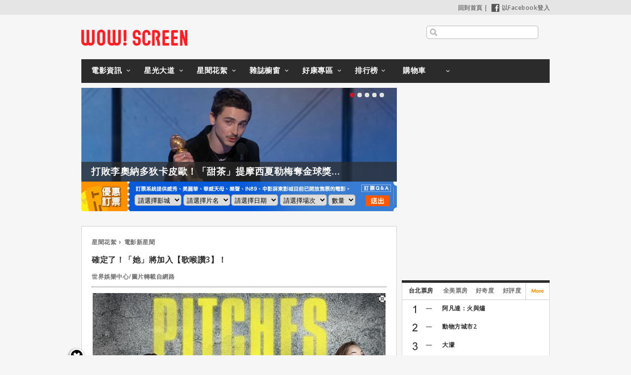

--- FILE ---
content_type: text/html; charset=utf-8
request_url: https://www.wowscreen.com.tw/goods.php?goods_id=9417
body_size: 16055
content:
<!DOCTYPE html>
<head>


<meta name='dailymotion-domain-verification' content='dm2qf9wi82ihu3bnp' />

<script async src="https://pagead2.googlesyndication.com/pagead/js/adsbygoogle.js?client=ca-pub-4977880128473386" crossorigin="anonymous"></script>


<meta name="viewport" content="width=device-width; initial-scale=0.7; maximum-scale=2.0; minimum-scale=0.5; user-scalable=1;">
<!--
<meta name="viewport" content="width=device-width; initial-scale=0.6; maximum-scale=2.0; minimum-scale=0.6; user-scalable=1;">
-->

<link rel="apple-touch-icon" sizes="57x57" href="//cdn.wowscreen.com.tw/images/favicon/apple-icon-57x57.png">
<link rel="apple-touch-icon" sizes="60x60" href="//cdn.wowscreen.com.tw/images/favicon/apple-icon-60x60.png">
<link rel="apple-touch-icon" sizes="72x72" href="//cdn.wowscreen.com.tw/images/favicon/apple-icon-72x72.png">
<link rel="apple-touch-icon" sizes="76x76" href="//cdn.wowscreen.com.tw/images/favicon/apple-icon-76x76.png">
<link rel="apple-touch-icon" sizes="114x114" href="//cdn.wowscreen.com.tw/images/favicon/apple-icon-114x114.png">
<link rel="apple-touch-icon" sizes="120x120" href="//cdn.wowscreen.com.tw/images/favicon/apple-icon-120x120.png">
<link rel="apple-touch-icon" sizes="144x144" href="//cdn.wowscreen.com.tw/images/favicon/apple-icon-144x144.png">
<link rel="apple-touch-icon" sizes="152x152" href="//cdn.wowscreen.com.tw/images/favicon/apple-icon-152x152.png">
<link rel="apple-touch-icon" sizes="180x180" href="//cdn.wowscreen.com.tw/images/favicon/apple-icon-180x180.png">
<link rel="icon" type="image/png" sizes="192x192"  href="//cdn.wowscreen.com.tw/images/favicon/android-icon-192x192.png">
<link rel="icon" type="image/png" sizes="32x32" href="//cdn.wowscreen.com.tw/images/favicon/favicon-32x32.png">
<link rel="icon" type="image/png" sizes="96x96" href="//cdn.wowscreen.com.tw/images/favicon/favicon-96x96.png">
<link rel="icon" type="image/png" sizes="16x16" href="//cdn.wowscreen.com.tw/images/favicon/favicon-16x16.png">
<link rel="manifest" href="//cdn.wowscreen.com.tw/images/favicon/manifest.json">
<meta name="msapplication-TileColor" content="#ffffff">
<meta name="msapplication-TileImage" content="//cdn.wowscreen.com.tw/images/favicon/ms-icon-144x144.png">
<meta name="theme-color" content="#ffffff">

<meta http-equiv='content-language' content='zh-tw'>
<meta http-equiv="Content-Type" content="text/html; charset=utf-8" />


<link rel="shortcut icon" href="//cdn.wowscreen.com.tw/images/favicon/favicon-32x32.png">


<meta http-equiv="Content-Type" content="text/html; charset=UTF-8" />
<meta http-equiv="X-UA-Compatible" content="IE=edge,chrome=1">

<meta name="facebook-domain-verification" content="0ulolqxvpjk57wr35faz3cpprhv6jd" />

<!--	中文 UTF-8	-->

<!--	facebok meta	-->
<meta property="og:image" content="https://cdn.wowscreen.com.tw/uploadfile/201510/goods_009417_158548.jpg" />
<meta property="og:title" content="確定了！「她」將加入【歌喉讚3】！ - WOW!SCREEN 電影雜誌" />
<meta property="og:url" content="https://www.wowscreen.com.tw/goods.php?goods_id=9417#tops" />
<meta property="og:site_name" content="WOW!SCREEN 電影雜誌" />
<meta property="og:type" content="web" />

<meta property="fb:app_id" content="129834613768457" />
<meta property="og:description" content="確定了！「她」將加入【歌喉讚3】！, 　　由安娜坎卓克、瑞貝爾威爾森主演的音樂電影【歌喉讚2】上映後不僅在全球掀起一股阿卡貝拉熱，片中歌曲更是朗朗上口，讓人百聽不膩。電影超強的口..." />



<!-- for Google -->
<meta name="description" content="確定了！「她」將加入【歌喉讚3】！, 　　由安娜坎卓克、瑞貝爾威爾森主演的音樂電影【歌喉讚2】上映後不僅在全球掀起一股阿卡貝拉熱，片中歌曲更是朗朗上口，讓人百聽不膩。電影超強的口..." />
<meta name="keywords" content="電影, 電影介紹, 電影時刻, 電影院, 明星介紹, 影評, DVD, 電影雜誌, 戲院時間表, 電影排行榜, 電影票房, 台灣票房, 全美票房, movies, https://www.wowscreen.com.tw/" />
<meta name="author" content="WOW!SCREEN 電影雜誌" />
<meta name="copyright" content="WOW!SCREEN 電影雜誌" />
<meta name="application-name" content="WOW!SCREEN 電影雜誌" />
<!-- for Twitter -->          
<meta name="twitter:card" content="summary" />
<meta name="twitter:title" content="確定了！「她」將加入【歌喉讚3】！ - WOW!SCREEN 電影雜誌" />
<meta name="twitter:description" content="確定了！「她」將加入【歌喉讚3】！, 　　由安娜坎卓克、瑞貝爾威爾森主演的音樂電影【歌喉讚2】上映後不僅在全球掀起一股阿卡貝拉熱，片中歌曲更是朗朗上口，讓人百聽不膩。電影超強的口..." />
<meta name="twitter:image" content="https://cdn.wowscreen.com.tw/uploadfile/201510/goods_009417_158548.jpg" />

<title>確定了！「她」將加入【歌喉讚3】！_WOW!SCREEN 電影雜誌 - 電影, 電影介紹, 電影時刻, 電影院, 明星介紹, 影評, DVD, 電影雜誌, 戲院時間表, 電影排行榜, 電影票房, 台灣票房, 全美票房, https://www.wowscreen.com.tw/ </title>

<link href="//cdn.wowscreen.com.tw/css/goods.css?_v=2024022202" rel="stylesheet" type="text/css" />

<!--[if IE 11]>
<link href="//cdn.wowscreen.com.tw/css/ie11.css" rel="stylesheet" type="text/css" />
<![endif]-->
<!--[if IE 10]>
<link href="//cdn.wowscreen.com.tw/css/ie10.css" rel="stylesheet" type="text/css" />
<![endif]-->
<!--[if IE 9]>
<link href="//cdn.wowscreen.com.tw/css/ie9.css" rel="stylesheet" type="text/css" />
<![endif]-->
<!--[if IE 8]>
<link href="//cdn.wowscreen.com.tw/css/ie8.css" rel="stylesheet" type="text/css" />
<script type="text/javascript" src="//cdn.wowscreen.com.tw/js_new/selectivizr-min.js"></script>
<![endif]-->
<!--[if lte IE 7]>
<link href="//cdn.wowscreen.com.tw/css/noie7.css" rel="stylesheet" type="text/css" />
<![endif]-->


<style>
.content_image_large-icon{
    position: absolute;
    width: 1%;
    margin: 0 0% 0 -1%;
}
.content_image_large-icon > img{
    width: 100%;
}
</style>

<link href="asset/fancybox-2.1.7/jquery.fancybox.css" rel="stylesheet" type="text/css" />

<link rel="stylesheet" href="asset/fullscreenimage/zoomio.css" />
<link rel="stylesheet" href="asset/fullscreenimage/ddfullscreenimageviewer.css" />

<script src="//ajax.googleapis.com/ajax/libs/jquery/1.11.1/jquery.min.js"></script>
<script>!window.jQuery && document.write('<script src="//cdn.wowscreen.com.tw/lib/jQuery/jquery-1.11.1.min.js"><\/script>');</script>
<script src="https://ajax.googleapis.com/ajax/libs/swfobject/2.2/swfobject.js"></script>
<script src="//cdn.wowscreen.com.tw/lib/jQueryPlung/jquery.lazyload/jquery.lazyload.min.js"></script>
<script src="//cdn.wowscreen.com.tw/js_new/script.min.js"></script>
<script>var isMobile =  navigator.userAgent.match(/Android|webOS|iPhone|iPod|iPad|Blackberry|iPad/i) ? true : false;</script>


<script src="asset/fancybox-2.1.7/jquery.fancybox.js"></script>

<script src="asset/fullscreenimage/zoomio.js"></script>
<script src="asset/fullscreenimage/ddfullscreenimageviewer.js"></script>

<script type="text/javascript">

  var _gaq = _gaq || [];
  _gaq.push(['_setAccount', 'UA-12640472-1']);
  _gaq.push(['_trackPageview']);

  (function() {
    var ga = document.createElement('script'); ga.type = 'text/javascript'; ga.async = true;
    ga.src = ('https:' == document.location.protocol ? 'https://' : 'http://') + 'stats.g.doubleclick.net/dc.js';
    var s = document.getElementsByTagName('script')[0]; s.parentNode.insertBefore(ga, s);
  })();

</script>


<!-- start GA4 -->
<!-- Google tag (gtag.js) -->
<script async src="https://www.googletagmanager.com/gtag/js?id=G-Z5YXG4CCT2"></script>
<script>
  window.dataLayer = window.dataLayer || [];
  function gtag(){dataLayer.push(arguments);}
  gtag('js', new Date());

  gtag('config', 'G-Z5YXG4CCT2');
</script>

<!-- end GA4 -->





<!-- Google Tag Manager -->
<script>(function(w,d,s,l,i){w[l]=w[l]||[];w[l].push({'gtm.start':
new Date().getTime(),event:'gtm.js'});var f=d.getElementsByTagName(s)[0],
j=d.createElement(s),dl=l!='dataLayer'?'&l='+l:'';j.async=true;j.src=
'https://www.googletagmanager.com/gtm.js?id='+i+dl;f.parentNode.insertBefore(j,f);
})(window,document,'script','dataLayer','GTM-MRW3PGM');</script>
<!-- End Google Tag Manager -->

</head>
<body>




<!-- Google Tag Manager (noscript) -->
<noscript><iframe src="https://www.googletagmanager.com/ns.html?id=GTM-MRW3PGM"
height="0" width="0" style="display:none;visibility:hidden"></iframe></noscript>
<!-- End Google Tag Manager (noscript) -->




<div id="fb-root"></div>
<script>(function(d, s, id) {
	var js, fjs = d.getElementsByTagName(s)[0];
	if (d.getElementById(id)) return;
	js = d.createElement(s); js.id = id;
	js.src = "//connect.facebook.net/zh_TW/all.js#xfbml=1&appId=129834613768457";
	fjs.parentNode.insertBefore(js, fjs);
	}(document, 'script', 'facebook-jssdk'));
</script>



<div id="container" class="clear">
	
<div id="header">
	<div class="heder_menu"> <a href="/index.php">回到首頁</a>&nbsp;|&nbsp; <a href="#"><img src="//cdn.wowscreen.com.tw/images/fb_login.png" />以Facebook登入</a> </div>
<div id="isMmemberLogin" style="display:none;"></div>
<div id="aSessionId" style="display:none;">06756faebcda0ea44c7bd6efe8d7eaf4</div>
<div id="sessionId" style="display:none;">06756faebcda0ea44c7bd6efe8d7eaf4</div>
<div id="mid" style="display:none;"></div>
<div id="member_id" style="display:none;"></div>
<div id="is_member_login" style="display:none;"></div>

	<div class="logo"><a href="/index.php"><img src="//cdn.wowscreen.com.tw/images/logo.svg" /></a></div>
	<div class="heder_search">
		<input type="text" name="SearchInput" id="SearchInput" />
				</div>
	<div class="clear"></div>
</div>
<form method="post" id="keywordSearchBar" name="keywordSearchBar" action="/search.php" >
	<input name="type" type="hidden" id="type" value="1" />
	<input name="keywordSearchInput" type="hidden" id="keywordSearchInput"  value="" />
</form>

<script>$('#SearchInput', $('#header')).on('keypress', function(event){ var self = this; if(event.keyCode==13 && self.value.length>=2){ $('#keywordSearchInput', $('#keywordSearchBar')).val(self.value); document.getElementById('keywordSearchBar').submit(); return true; } }); </script>

	<ul id="navigation" class="nav-main">
	<li class="list list_tab1">
		<a class="menu_tab1" href="/movielist.php?type=2#tops">電影資訊</a>
		<ul class="nav-sub">
			<li><a href="/movielist.php?type=2#tops">本周新片</a></li>
			<li><a href="/movielist.php?type=3#tops">上映中</a></li>
			<li><a href="/movielist.php?type=4#tops">即將上映</a></li>
			<li><a href="/movielist.php?type=5#tops">新片快報</a></li>
		</ul>
	</li>
	<li class="list list_tab2">
		<a class="menu_tab2" href="/startlist.php?type=1#tops">星光大道</a>
		<ul class="nav-sub">
			<li><a href="/startlist.php?type=2#tops">今日我最壽</a></li>
			<li><a href="/startlist.php?type=3#tops">男明星</a></li>
			<li><a href="/startlist.php?type=4#tops">女明星</a></li>
		</ul>
	</li>
	<li class="list list_tab3">
		<a class="menu_tab3" href="/goodslist.php?type=1#tops">星聞花絮</a>
		<ul class="nav-sub">
			<li><a href="/goodslist.php?type=1#tops">電影新星聞</a></li>
			<li><a href="/goodslist.php?type=2#tops">影展大觀</a></li>		
			<li><a href="/goodslist.php?type=3#tops">影評人專區</a></li>			
			<li><a href="/goodslist.php?type=4#tops">話題特寫</a></li>
		</ul>
	</li>
	<li class="list list_tab4">
		<a class="menu_tab4" href="/magazine.php#view">雜誌櫥窗</a>
		<ul class="nav-sub">
			<li><a href="/magazine.php#view">本期雜誌</a></li>
			<li><a href="/magazine.php?type=2#view">電子書</a></li>
			<li><a href="/magazine.php?type=3#view">互動電子書</a></li>
		</ul>
	</li>
	<li class="list list_tab5">
		<a class="menu_tab5" href="/event.php?cate=1#event">好康專區</a>
		<ul class="nav-sub">
			<li><a href="/event.php?cate=1#event">訂閱好康</a></li>
			<li><a href="/event.php?cate=2#event">購書好康</a></li>
			<li><a href="/event.php?cate=3#event">好康活動地圖</a></li>
		</ul>
	</li>
	<li class="list list_tab6">
		<a class="menu_tab6" href="/tops.php#tops">排行榜</a>
		<ul class="nav-sub">
			<li><a href="/tops.php?type=1#tops">台北票房</a></li>
			<li><a href="/tops.php?type=2#tops">全美票房</a></li>
			<li><a href="/tops.php?type=3#tops">影迷好奇度</a></li>
			<li><a href="/tops.php?type=4#tops">影迷好評度</a></li>
		</ul>
	</li>	
	<li class="list list_tab8">
		<a class="menu_tab8" href="https://wowscreen.gogoshopapp.com/" target="_blank">購物車</a>
		<ul class="nav-sub">
			<li><a href="https://wowscreen.gogoshopapp.com/" target="_blank">購物車</a></li>
		</ul>
	</li>
</ul>

	<div class="clear"></div>

	<!--	全站特區互動大看板(上)	-->
	<a name="tops"></a>
<div id="info">
	<div class="info_ad" id="info_ad" index="0" >
		<div class="slider-btn" id="slider-btn"> <a href="#"></a> <a href="#" class="slider-btn-on"></a> <a href="#"></a> <a href="#"></a> <a href="#"></a> </div>
		<div class="items">
						<div class="item" style="display:block;">
				<div class="image"><img src="//cdn.wowscreen.com.tw/uploadfile/202601/banner_012216_434504.jpg" /></div>
				<div id="info_ad_title" class="title" data="打敗李奧納多狄卡皮歐！「甜茶」提摩西夏勒梅奪金球獎影帝"><a href="/goods.php?offset=1&goods_id=33914#tops">打敗李奧納多狄卡皮歐！「甜茶」提摩西夏勒梅奪金球獎影帝</a></div>
				<div id="info_ad_content" class="content" data=""><a href="/goods.php?offset=1&goods_id=33914#tops">...</a></div>
				<div class="watermark"></div>
				
				<div id="btn_facebook_share" class="btn_share">
				<iframe src="//www.facebook.com/plugins/like.php?href=https%3A%2F%2Fwww.wowscreen.com.tw%2Fgoods.php%3Foffset%3D1%26goods_id%3D33914%23tops&amp;width&amp;layout=button&amp;action=like&amp;show_faces=true&amp;share=true&amp;height=80&amp;appId=129834613768457" scrolling="no" frameborder="0" style="border:none; overflow:hidden; height:80px;" allowTransparency="true"></iframe>
				</div>
								
			</div>
						<div class="item" style="display:block;">
				<div class="image"><img src="//cdn.wowscreen.com.tw/uploadfile/202601/banner_012218_434508.jpg" /></div>
				<div id="info_ad_title" class="title" data="佛羅多會回歸【魔戒：獵殺咕嚕】嗎？伊利亞伍德親自回答！"><a href="/goods.php?goods_id=33921#tops">佛羅多會回歸【魔戒：獵殺咕嚕】嗎？伊利亞伍德親自回答！</a></div>
				<div id="info_ad_content" class="content" data=""><a href="/goods.php?goods_id=33921#tops">...</a></div>
				<div class="watermark"></div>
				
				<div id="btn_facebook_share" class="btn_share">
				<iframe src="//www.facebook.com/plugins/like.php?href=https%3A%2F%2Fwww.wowscreen.com.tw%2Fgoods.php%3Fgoods_id%3D33921%23tops&amp;width&amp;layout=button&amp;action=like&amp;show_faces=true&amp;share=true&amp;height=80&amp;appId=129834613768457" scrolling="no" frameborder="0" style="border:none; overflow:hidden; height:80px;" allowTransparency="true"></iframe>
				</div>
								
			</div>
						<div class="item" style="display:block;">
				<div class="image"><img src="//cdn.wowscreen.com.tw/uploadfile/202601/banner_012219_434510.jpg" /></div>
				<div id="info_ad_title" class="title" data="反擊昆汀塔倫提諾！喬治克隆尼表示：「不需火上澆油」"><a href="/goods.php?goods_id=33919#tops">反擊昆汀塔倫提諾！喬治克隆尼表示：「不需火上澆油」</a></div>
				<div id="info_ad_content" class="content" data=""><a href="/goods.php?goods_id=33919#tops">...</a></div>
				<div class="watermark"></div>
				
				<div id="btn_facebook_share" class="btn_share">
				<iframe src="//www.facebook.com/plugins/like.php?href=https%3A%2F%2Fwww.wowscreen.com.tw%2Fgoods.php%3Fgoods_id%3D33919%23tops&amp;width&amp;layout=button&amp;action=like&amp;show_faces=true&amp;share=true&amp;height=80&amp;appId=129834613768457" scrolling="no" frameborder="0" style="border:none; overflow:hidden; height:80px;" allowTransparency="true"></iframe>
				</div>
								
			</div>
						<div class="item" style="display:block;">
				<div class="image"><img src="//cdn.wowscreen.com.tw/uploadfile/202601/banner_012217_434506.jpg" /></div>
				<div id="info_ad_title" class="title" data="史戴倫史柯斯嘉【情感的價值】獲金球男配，致詞霸氣宣言！"><a href="/goods.php?goods_id=33915#tops">史戴倫史柯斯嘉【情感的價值】獲金球男配，致詞霸氣宣言！</a></div>
				<div id="info_ad_content" class="content" data=""><a href="/goods.php?goods_id=33915#tops">...</a></div>
				<div class="watermark"></div>
				
				<div id="btn_facebook_share" class="btn_share">
				<iframe src="//www.facebook.com/plugins/like.php?href=https%3A%2F%2Fwww.wowscreen.com.tw%2Fgoods.php%3Fgoods_id%3D33915%23tops&amp;width&amp;layout=button&amp;action=like&amp;show_faces=true&amp;share=true&amp;height=80&amp;appId=129834613768457" scrolling="no" frameborder="0" style="border:none; overflow:hidden; height:80px;" allowTransparency="true"></iframe>
				</div>
								
			</div>
						<div class="item" style="display:block;">
				<div class="image"><img src="//cdn.wowscreen.com.tw/uploadfile/202601/banner_012220_434512.jpg" /></div>
				<div id="info_ad_title" class="title" data="鬼王溫子仁監製 【李克寧 墓乃伊】刷新恐懼極限"><a href="/goods.php?goods_id=33918#tops">鬼王溫子仁監製 【李克寧 墓乃伊】刷新恐懼極限</a></div>
				<div id="info_ad_content" class="content" data=""><a href="/goods.php?goods_id=33918#tops">...</a></div>
				<div class="watermark"></div>
				
				<div id="btn_facebook_share" class="btn_share">
				<iframe src="//www.facebook.com/plugins/like.php?href=https%3A%2F%2Fwww.wowscreen.com.tw%2Fgoods.php%3Fgoods_id%3D33918%23tops&amp;width&amp;layout=button&amp;action=like&amp;show_faces=true&amp;share=true&amp;height=80&amp;appId=129834613768457" scrolling="no" frameborder="0" style="border:none; overflow:hidden; height:80px;" allowTransparency="true"></iframe>
				</div>
								
			</div>
			
		</div>
		
		<div class="watermark"></div>
	</div>
	<div class="ad ad_300_250" id="block_ad_300_250_01">
	</div>
	<a name="times"></a>
	<div class="moveie_time">
		<ul class="moveie_time_bg">
			<li class="bg bg_01">
			</li>
			<li class="bg bg_02">
				<select id="ezding_cniema">
					<option> 請選擇影城 </option>
					
				</select>
				<select id="ezding_movie">
					<option> 請選擇片名 </option>
				</select>
			</li>
			<li class="bg bg_03">
				<select id="ezding_date_time">
					<option> 請選擇日期 </option>
				</select>
				<select id="ezding_move_time">
					<option> 請選擇場次 </option>
				</select>
				<select id="ezding_ticket_num">
					<option> 數量 </option>
										<option value="1" data-id="1" > 1 </option>
										<option value="2" data-id="2" > 2 </option>
										<option value="3" data-id="3" > 3 </option>
										<option value="4" data-id="4" > 4 </option>
										<option value="5" data-id="5" > 5 </option>
										<option value="6" data-id="6" > 6 </option>
					

				</select>
			</li>
			<li class="bg bg_04"><a href="https://secure.ezding.com.tw/user/web/movie/qa/movie_common_qa.php" target="_blank"><img src="//cdn.wowscreen.com.tw/images/ezding/ezding_qa.png" /></a></li>
			<li class="bg bg_05"><img src="//cdn.wowscreen.com.tw/images/ezding/ezding_btn.png" id="btn_ezding" /></li>
		</ul>
	</div>
	<div class="clear"></div>
</div>

<script src="//cdn.wowscreen.com.tw/js/phpjs/functions/array/asort.js"></script>

<script>
var ezding = {};

var $time = new Date().getTime(); 
var $seq = 1800;
//console.log($time);
var ezding_cdn = '//cdn.wowscreen.com.tw' ;
$.getJSON( ezding_cdn + "/ezding/ezding.json?r=" + Math.floor($time/$seq)*$seq , function( json ) {
	ezding = json;

	$('#ezding_cniema').html('<option> 請選擇影城 </option>');
	$.each(ezding, function(cinema_id, cinema){
		$('#ezding_cniema').append('<option value="' + cinema_id + '" data-id="' + cinema_id + '" data-name="' + cinema.fullname + '" > ' + cinema.fullname + ' </option>');
	});
});

$('#ezding_cniema').on('change', function(){
	var self = this;
	var cid = $('option:selected', $('#ezding_cniema')).val();
	
	var movies = typeof(ezding[cid].movies)!='undefined' ? ezding[cid].movies : {} ;
	
	console.log(cid)
	
	$('#ezding_movie').html('<option> 請選擇片名 </option>');
	$('#ezding_date_time').html('<option> 請選擇日期 </option>');
	$('#ezding_move_time').html('<option> 請選擇場次 </option>');
	
	$.each(movies, function(movie_id, movie){
		$('#ezding_movie').append('<option value="' + movie.Group_ID + '" data-id="' + movie.ID + '" data-gid="' + movie.Group_ID + '" > ' + movie.CName + ' </option>');
	});
	
});
$('#ezding_movie').on('change', function(){
	
	var cid = $('option:selected', $('#ezding_cniema')).val();
	var mid = $('option:selected', $('#ezding_movie')).val();
	var movies = typeof(ezding[cid].movies)!='undefined' ? ezding[cid].movies : {} ;
	
	var dates = typeof(ezding[cid].movies[mid].dates)!='undefined' ? ezding[cid].movies[mid].dates : {} ;
	
	$('#ezding_date_time').html('<option> 請選擇日期 </option>');
	$('#ezding_move_time').html('<option> 請選擇場次 </option>');
	$.each(dates, function(date, datetime){
		$('#ezding_date_time').append('<option value="' + date + '" data-date="' + date + '" > ' + date + ' </option>');
	});
	
});
$('#ezding_date_time').on('change', function(){
		
	var cid = $('option:selected', $('#ezding_cniema')).val();
	var mid = $('option:selected', $('#ezding_movie')).val();
	var date = $('option:selected', $('#ezding_date_time')).val();
	
	var movies = typeof(ezding[cid].movies)!='undefined' ? ezding[cid].movies : {} ;
	var dates = typeof(ezding[cid].movies[mid].dates)!='undefined' ? ezding[cid].movies[mid].dates : {} ;
	var datetime = typeof(ezding[cid].movies[mid].dates[date])!='undefined' ? ezding[cid].movies[mid].dates[date] : {} ;
	
	console.log(datetime)
	datetime = asort(datetime)
		console.log(datetime)
	
	$('#ezding_move_time').html('<option> 請選擇場次 </option>');
	$.each(datetime, function(SessionId, data){
		var time = data.split(' ')[1];
		time = time.split(':')[0] + ":" + time.split(':')[1];
		$('#ezding_move_time').append('<option value="' + SessionId + '" data-time="' + time + '" data-sessionid="' + SessionId + '" > ' + time + ' </option>');
	});
	
});
/*
$('#ezding_move_time').on('change', function(){
});
$('#ezding_ticket_num').on('change', function(){
});
*/
$('#btn_ezding').on('click', function(){
	var cid = $.trim($('option:selected', $('#ezding_cniema')).val());
	var mid = $.trim($('option:selected', $('#ezding_movie')).val());
	var date = $.trim($('option:selected', $('#ezding_date_time')).val());
	var sid = $.trim($('option:selected', $('#ezding_move_time')).val());
	var time = $.trim($('option:selected', $('#ezding_move_time')).text());
	var num = $.trim($('option:selected', $('#ezding_ticket_num')).val());
	console.log(time)
	
	if (/^[0-9]+$/.test(num)==false){
		alert('請選擇數量');
		return false;
	}
	
	if (/^[\-A-Za-z0-9]+$/.test(cid)==false){
		alert('請選擇影城');
		return false;
	}
	
	if (/^[\-A-Za-z0-9]+$/.test(mid)==false){
		alert('請選擇片名');
		return false;
	}
	
	if (/^[0-9]{4}-[0-9]{1,2}-[0-9]{1,2}$/.test(date)==false){
		alert('請選擇日期');
		return false;
	}
	
	if (/^[A-Za-z0-9]+$/.test(sid)==false){
		alert('請選擇場次');
		return false;
	}
	
	
	var date = date + " " + time + ":00"
	
	var url = "/ezding.php?&c=" + cid + "&m=" + mid + "&d=" + date + "&s=" + sid + "&n=" + num + "&r=" + Math.random();
	
	console.log(cid)
	console.log(mid)
	console.log(date)
	console.log(time)
	console.log(sid)
	console.log(url)
	
	location.href = url ;
	
	return false;

});
</script>

<script>
/*
*	banner ad
*/
var items = $('.item', $('#info_ad'));
var banner_items_no = 0;
var _timer = 10000;
var _items_timer;
if (items.length>=1){
	var _width = $(items[0]).width();
	var _selectd = 0;
	$('#slider-btn').html('');
	$(items).each(function(i, data){
		$(this).show().css({ 'float' : 'left' });
		$('#slider-btn').append(i==0 ? '<a href="#" class="slider-btn-on"></a>' : '<a href="#"></a>');
	});	
	$('.items', $('#info_ad')).css({
		'width' : _width*items.length
	}).html('<div id="items_slider">' + $('.items', $('#info_ad')).html() + '</div>');
	$('#items_slider').css({ 'width' : $('.items', $('#info_ad')).width(), 'position' : 'relative' });
	$('a', $('#slider-btn')).each(function(i){
		var self = this;
		$(self).on('click', function(){
			_items_animate(i, _width, _selectd);
			return false;
		});
	});
	_items_timer = setTimeout(function(){
		_items_Interval();
	}, _timer );
}
</script>

	
<a name="topinfo"></a>

	<div style="950px; height:10px;" >&nbsp;</div>


	<div class="clear"></div>
	<!--page -->
	<a name="contents"></a>
	<div class="pagecontent">
		<div class="pageInside">
			<div class="crumbs">
									<a href="/goodslist.php?type=1#tops" title="星聞花絮">星聞花絮</a><a href="#" title="電影新星聞">電影新星聞</a>
							</div>
			<div class="facebook-like news-facebook-like">
			<iframe src="//www.facebook.com/plugins/like.php?href=http%3A%2F%2Fwww.wowscreen.com.tw%2Fgoods.php%3Fgoods_id%3D9417%23tops&amp;width&amp;layout=button_count&amp;action=like&amp;show_faces=false&amp;share=true&amp;height=21&amp;appId=129834613768457" scrolling="no" frameborder="0" style="border:none; overflow:hidden; height:21px;" allowTransparency="true"></iframe>

			</div>
			<h3 class="news-title">確定了！「她」將加入【歌喉讚3】！</h3>
			<div class="news-intro">
				<p>世界娛樂中心/圖片轉載自網路&nbsp;&nbsp;&nbsp;</p>
																																												
			</div>
			<div class="news-edit cf goods_content">
				<table id="content_image" class="content_image"><tr><td><img src="https://cdn.wowscreen.com.tw/uploadfile/201510/goods_009417_158548.jpg" style="width:100%;" /></td></tr></table><p />
　　由安娜坎卓克、瑞貝爾威爾森主演的音樂電影【歌喉讚2】上映後不僅在全球掀起一股阿卡貝拉熱，片中歌曲更是朗朗上口，讓人百聽不膩。電影超強的口碑跟絕佳的票房實力，讓環球影業決定在2017年推出【歌喉讚3】(暫譯)，繼公布女主角安娜坎卓克跟「胖艾美」瑞貝爾威爾森都將回鍋續唱之後，環球終於公開最新續集的導演人選。<p />
<table id="content_image" class="content_image"><tr><td><img src="https://cdn.wowscreen.com.tw/uploadfile/201510/goods_009417_158536.jpg" style="width:100%;" /></td></tr></table><p />
　　現在，《THR》證實【歌喉讚2】導演伊莉莎白班克絲，將會回歸【歌喉讚3】執導最新續集，而前兩集編劇凱卡農則是首位確認加入續集的成員，伊莉莎白也將跟丈夫麥斯漢德曼及保羅布魯克斯共同擔任製片。<p />
<table id="content_image" class="content_image"><tr><td><img src="https://cdn.wowscreen.com.tw/uploadfile/201510/goods_009417_158544.jpg" style="width:100%;" /></td></tr></table><p />
　　演而優則導的伊莉莎白班克絲，首次執導長片【歌喉讚2】便成功創造票房及話題效應，該片票房在全球達2億8500萬美元，同時也創下導演處女作中北美首周末開片票房最高的紀錄。除了將回鍋執導【歌喉讚3】外，伊莉莎白接下來還會持續從事導演工作，她將執導YA電影【Red Queen】及索尼影業重啟版的【霹靂嬌娃】。【歌喉讚3】預計在2017年8月4日於北美上映。<p />
<table id="content_image" class="content_image"><tr><td><img src="https://cdn.wowscreen.com.tw/uploadfile/201510/goods_009417_158545.jpg" style="width:100%;" /></td></tr></table><p />

<a href="http://www.worldscreen.com.tw/goods.php?goods_id=8747#tops" >原來他有演？我們可能不知道他們跑龍套的角色…</a><p />
<a href="http://www.worldscreen.com.tw/goods.php?goods_id=7180#tops" >真的是"賣命"！這些明星拍戲拍到差點掛點</a><p />
<a href="http://www.worldscreen.com.tw/goods.php?goods_id=9159#tops" >【歌喉讚3】卡位！【環太平洋2】確定延後！</a><p />
<a href="http://www.worldscreen.com.tw/goods.php?goods_id=9012#tops" >「胖艾美」瑞貝威爾森與男友閃電分手</a><p />
<a href="http://www.worldscreen.com.tw/goods.php?goods_id=8917#tops" >擠掉「胖艾美」？凱特哈德森加入【功夫熊貓3】演出</a><p />

				<!--	內容分頁	-->
				

<div class="clear"></div>



								<div class="news-post-date">更新日期：2015-10-30</div>
							</div>
		</div>

		<!-- ad popIn_recommend -->
		<div id="_popIn_recommend"></div>


				<!--熱門閱讀 -->
		<div class="movie-plot movie-inform movie-inform-news related-news bottom10" id="goods_more_news_hots">
			<div class="movie-edit cf">
								<div class="movie-edit-news cf" id="goods_news_33681"><!--<span>2025-11-07</span>&nbsp;--><a href="/goods.php?goods_id=33681" title="首支預告全球粉絲嗨瘋！【麥可傑克森】預告精彩亮點解析">首支預告全球粉絲嗨瘋！【麥可傑克森】預告精彩亮點解析</a></div>
								<div class="movie-edit-news cf" id="goods_news_33676"><!--<span>2025-11-05</span>&nbsp;--><a href="/goods.php?goods_id=33676" title="【神鬼傳奇4】這些人都要回歸、導演換人當！">【神鬼傳奇4】這些人都要回歸、導演換人當！</a></div>
								<div class="movie-edit-news cf" id="goods_news_33701"><!--<span>2025-11-13</span>&nbsp;--><a href="/goods.php?goods_id=33701" title="全員回歸！【穿著Prada的惡魔2】前導預告曝光！⁣">全員回歸！【穿著Prada的惡魔2】前導預告曝光！⁣</a></div>
								<div class="movie-edit-news cf" id="goods_news_33679"><!--<span>2025-11-06</span>&nbsp;--><a href="/goods.php?goods_id=33679" title="瑪雅霍克透露在接演昆汀塔倫提諾的電影前，母親給她的建議：「別脫鞋！」">瑪雅霍克透露在接演昆汀塔倫提諾的電影前，母親給她的建議：「別脫鞋！」</a></div>
								<div class="movie-edit-news cf" id="goods_news_33691"><!--<span>2025-11-10</span>&nbsp;--><a href="/goods.php?goods_id=33691" title="導演周依社群媒體控訴「鷹眼」私訊她不雅照？傑瑞米雷納發聲！">導演周依社群媒體控訴「鷹眼」私訊她不雅照？傑瑞米雷納發聲！</a></div>
				
				<a href="#" title="MORE" id="btn_goods_more_hots" class="more-btn" onClick="return falses; "><img src="//cdn.wowscreen.com.tw/images/button/more-btn.png" width="40" height="15" alt="MORE" /></a>
			</div>
			<div class="clear"></div>
		</div>
		<div class="clear"></div>
		<!--熱門閱讀// -->
		
				<!--上下則新聞 -->
		<div class="prev-next-news">
						<a href="/goods.php?goods_id=9416#tops" class="prev-news">李國毅化身【天菜大廚】 傳授混血女星Rima擺盤美學</a>
									<a href="/goods.php?goods_id=9418#tops" class="next-news">如果下一任龐德是他？丹尼爾克雷格：「他一定會是很出色的秘密特務！」</a>
						<div class="clear"></div>
		</div>
		<div class="clear"></div>
		<!--上下則新聞// -->

 		
				<!--相關報導 -->
		<div class="movie-plot movie-inform movie-inform-news related-news bottom10" id="goods_more_news">
			<div class="movie-edit cf">
								<div class="movie-edit-news cf" id="goods_news_28118"><span>2022-09-30</span><a href="/goods.php?goods_id=28118" title="【歌喉讚】十週年！你可能沒發現的小細節">【歌喉讚】十週年！你可能沒發現的小細節</a></div>
								<div class="movie-edit-news cf" id="goods_news_19050"><span>2018-12-14</span><a href="/goods.php?goods_id=19050" title="「美麗女聲」感動最終唱！本周【歌喉讚3】電視首播！">「美麗女聲」感動最終唱！本周【歌喉讚3】電視首播！</a></div>
								<div class="movie-edit-news cf" id="goods_news_17626"><span>2018-06-14</span><a href="/goods.php?goods_id=17626" title=" Girl Power！近年好萊塢超強女力強勢崛起電影"> Girl Power！近年好萊塢超強女力強勢崛起電影</a></div>
								<div class="movie-edit-news cf" id="goods_news_16400"><span>2018-01-03</span><a href="/goods.php?goods_id=16400" title="真是阿卡好聽！【歌喉讚】系列經典必聽歌曲回顧">真是阿卡好聽！【歌喉讚】系列經典必聽歌曲回顧</a></div>
								<div class="movie-edit-news cf" id="goods_news_16343"><span>2017-12-27</span><a href="/goods.php?goods_id=16343" title="【歌喉讚3】再換新導演，安娜坎卓克爆料真正用意其實是？">【歌喉讚3】再換新導演，安娜坎卓克爆料真正用意其實是？</a></div>
								<div class="movie-edit-news cf" id="goods_news_16315"><span>2017-12-22</span><a href="/goods.php?goods_id=16315" title="電影其實源自於...？關於【歌喉讚】系列你不知道的創作背景">電影其實源自於...？關於【歌喉讚】系列你不知道的創作背景</a></div>
								<div class="movie-edit-news cf" id="goods_news_16308"><span>2017-12-22</span><a href="/goods.php?goods_id=16308" title="男生靠邊站！這些系列電影全靠「她們」做主！">男生靠邊站！這些系列電影全靠「她們」做主！</a></div>
								<div class="movie-edit-news cf" id="goods_news_16302"><span>2017-12-21</span><a href="/goods.php?goods_id=16302" title="尬歌尬舞還要尬功夫！胖艾美竟公開嗆聲要和阿湯哥「釘孤支」？">尬歌尬舞還要尬功夫！胖艾美竟公開嗆聲要和阿湯哥「釘孤支」？</a></div>
								<div class="movie-edit-news cf" id="goods_news_16269"><span>2017-12-18</span><a href="/goods.php?goods_id=16269" title="好想演這個DC角色！海莉史坦菲德：「她」早就在我的願望清單上了">好想演這個DC角色！海莉史坦菲德：「她」早就在我的願望清單上了</a></div>
								<div class="movie-edit-news cf" id="goods_news_16249"><span>2017-12-14</span><a href="/goods.php?goods_id=16249" title="「美麗女聲」封麥不唱了？全員完美告別唱絕對把你逼哭！">「美麗女聲」封麥不唱了？全員完美告別唱絕對把你逼哭！</a></div>
								<div class="movie-edit-news cf" id="goods_news_16067"><span>2017-11-22</span><a href="/goods.php?goods_id=16067" title="這MV真的阿卡好聽！【歌喉讚3】美麗女聲 X 美國好聲音12強">這MV真的阿卡好聽！【歌喉讚3】美麗女聲 X 美國好聲音12強</a></div>
								<div class="movie-edit-news cf" id="goods_news_15744"><span>2017-10-14</span><a href="/goods.php?goods_id=15744" title="盤點2017續集電影，你看過幾部了？">盤點2017續集電影，你看過幾部了？</a></div>
								<div class="movie-edit-news cf" id="goods_news_15584"><span>2017-09-26</span><a href="/goods.php?goods_id=15584" title="&lt;最新&gt;！【歌喉讚3】釋出第二支中文預告！">&lt;最新&gt;！【歌喉讚3】釋出第二支中文預告！</a></div>
								<div class="movie-edit-news cf" id="goods_news_15391"><span>2017-09-01</span><a href="/goods.php?goods_id=15391" title="重磅特務PK超強諧星！2017超人氣電影團隊">重磅特務PK超強諧星！2017超人氣電影團隊</a></div>
								<div class="movie-edit-news cf" id="goods_news_14793"><span>2017-06-25</span><a href="/goods.php?goods_id=14793" title="最新！再唱最後一回！【歌喉讚3】釋出首支前導預告">最新！再唱最後一回！【歌喉讚3】釋出首支前導預告</a></div>
								<div class="movie-edit-news cf" id="goods_news_14737"><span>2017-06-19</span><a href="/goods.php?goods_id=14737" title="最後感動告別！【歌喉讚3】釋出首支幕後花絮！">最後感動告別！【歌喉讚3】釋出首支幕後花絮！</a></div>
								<div class="movie-edit-news cf" id="goods_news_14464"><span>2017-05-17</span><a href="/goods.php?goods_id=14464" title="戲裡戲外感情一樣好！【歌喉讚3】演員群墨西哥開心度假！">戲裡戲外感情一樣好！【歌喉讚3】演員群墨西哥開心度假！</a></div>
								<div class="movie-edit-news cf" id="goods_news_14210"><span>2017-04-21</span><a href="/goods.php?goods_id=14210" title="真的要解散了？【歌喉讚3】將會是阿卡貝拉最後一次登場">真的要解散了？【歌喉讚3】將會是阿卡貝拉最後一次登場</a></div>
								<div class="movie-edit-news cf" id="goods_news_13219"><span>2017-01-06</span><a href="/goods.php?goods_id=13219" title="阿卡貝拉集合！安娜坎卓克分享【歌喉讚3】首張團員合照！">阿卡貝拉集合！安娜坎卓克分享【歌喉讚3】首張團員合照！</a></div>
								<div class="movie-edit-news cf" id="goods_news_11637"><span>2016-07-20</span><a href="/goods.php?goods_id=11637" title="蝦米？！「邦普」亞當迪凡可能不會出演【歌喉讚3】？">蝦米？！「邦普」亞當迪凡可能不會出演【歌喉讚3】？</a></div>
								<div class="movie-edit-news cf" id="goods_news_11255"><span>2016-06-05</span><a href="/goods.php?goods_id=11255" title="忙到分身乏術！她宣布退出執導【歌喉讚3】">忙到分身乏術！她宣布退出執導【歌喉讚3】</a></div>
								<div class="movie-edit-news cf" id="goods_news_10629"><span>2016-03-12</span><a href="/goods.php?goods_id=10629" title="三個臭皮匠也能闖出一片天！3月電視影片精選推薦！">三個臭皮匠也能闖出一片天！3月電視影片精選推薦！</a></div>
								<div class="movie-edit-news cf" id="goods_news_10586"><span>2016-03-04</span><a href="/goods.php?goods_id=10586" title="準備好一起K歌了嗎？HBO和CINEMAX頻道3月強檔推薦！">準備好一起K歌了嗎？HBO和CINEMAX頻道3月強檔推薦！</a></div>
								<div class="movie-edit-news cf" id="goods_news_10137"><span>2016-01-07</span><a href="/goods.php?goods_id=10137" title="2016全美民選獎 得獎名單(電影部分)">2016全美民選獎 得獎名單(電影部分)</a></div>
								<div class="movie-edit-news cf" id="goods_news_10091"><span>2016-01-04</span><a href="/goods.php?goods_id=10091" title="原來【歌喉讚】的他們才是一對！史蓋拉奧斯汀向她求婚啦">原來【歌喉讚】的他們才是一對！史蓋拉奧斯汀向她求婚啦</a></div>
								<div class="movie-edit-news cf" id="goods_news_9626"><span>2015-11-20</span><a href="/goods.php?goods_id=9626" title=" 一切都是網路搞的鬼？五部電影票房看網路影響有多大"> 一切都是網路搞的鬼？五部電影票房看網路影響有多大</a></div>
								<div class="movie-edit-news cf" id="goods_news_9625"><span>2015-11-20</span><a href="/goods.php?goods_id=9625" title=""></a></div>
								<div class="movie-edit-news cf" id="goods_news_9553"><span>2015-11-13</span><a href="/goods.php?goods_id=9553" title="安娜坎卓克剪瀏海啦！妹妹頭超顯嫩有夠可愛">安娜坎卓克剪瀏海啦！妹妹頭超顯嫩有夠可愛</a></div>
								<div class="movie-edit-news cf" id="goods_news_9159"><span>2015-10-01</span><a href="/goods.php?goods_id=9159" title="【歌喉讚3】卡位！【環太平洋2】確定延後！">【歌喉讚3】卡位！【環太平洋2】確定延後！</a></div>
								<div class="movie-edit-news cf" id="goods_news_8076"><span>2015-06-16</span><a href="/goods.php?goods_id=8076" title="續唱不卡歌！【歌喉讚3】上映檔期、主要卡司確定 ">續唱不卡歌！【歌喉讚3】上映檔期、主要卡司確定 </a></div>
								<div class="movie-edit-news cf" id="goods_news_8026"><span>2015-06-11</span><a href="/goods.php?goods_id=8026" title="讓我們繼續唱下去！【歌喉讚3】將正式開唱？">讓我們繼續唱下去！【歌喉讚3】將正式開唱？</a></div>
								<div class="movie-edit-news cf" id="goods_news_7909"><span>2015-05-29</span><a href="/goods.php?goods_id=7909" title="別再洗腦啦！你最愛哪一首電影神曲？">別再洗腦啦！你最愛哪一首電影神曲？</a></div>
								<div class="movie-edit-news cf" id="goods_news_7858"><span>2015-05-22</span><a href="/goods.php?goods_id=7858" title="【歌喉讚2】全球票房狂破２億美金，主題曲《光芒》爆紅">【歌喉讚2】全球票房狂破２億美金，主題曲《光芒》爆紅</a></div>
								<div class="movie-edit-news cf" id="goods_news_7829"><span>2015-05-19</span><a href="/goods.php?goods_id=7829" title="【歌喉讚2】美聲女力氣勢旺 台、美首周票房雙冠王!!">【歌喉讚2】美聲女力氣勢旺 台、美首周票房雙冠王!!</a></div>
								<div class="movie-edit-news cf" id="goods_news_7819"><span>2015-05-18</span><a href="/goods.php?goods_id=7819" title="真的是歌喉戰！超強女聲安娜坎卓克尬歌挑戰「深夜秀」詹姆斯柯登">真的是歌喉戰！超強女聲安娜坎卓克尬歌挑戰「深夜秀」詹姆斯柯登</a></div>
								<div class="movie-edit-news cf" id="goods_news_7781"><span>2015-05-13</span><a href="/goods.php?goods_id=7781" title="「美聲機器」PK「美麗女聲」 你支持誰? ">「美聲機器」PK「美麗女聲」 你支持誰? </a></div>
								<div class="movie-edit-news cf" id="goods_news_7664"><span>2015-04-29</span><a href="/goods.php?goods_id=7664" title="美麗女聲回來啦！杯子歌再度引領全球效仿風潮！">美麗女聲回來啦！杯子歌再度引領全球效仿風潮！</a></div>
								<div class="movie-edit-news cf" id="goods_news_7649"><span>2015-04-28</span><a href="/goods.php?goods_id=7649" title="蓄勢待發！13部2015暑假強片口袋名單！">蓄勢待發！13部2015暑假強片口袋名單！</a></div>
								<div class="movie-edit-news cf" id="goods_news_7590"><span>2015-04-21</span><a href="/goods.php?goods_id=7590" title="就是愛「胖艾美」！瑞貝爾威爾森登上雜誌封面人物">就是愛「胖艾美」！瑞貝爾威爾森登上雜誌封面人物</a></div>
								<div class="movie-edit-news cf" id="goods_news_7563"><span>2015-04-17</span><a href="/goods.php?goods_id=7563" title="別以為沒有「她」 【歌喉讚2】最新預告曝光">別以為沒有「她」 【歌喉讚2】最新預告曝光</a></div>
								<div class="movie-edit-news cf" id="goods_news_6973"><span>2015-02-11</span><a href="/goods.php?goods_id=6973" title="【歌喉讚2】最新預告釋出！">【歌喉讚2】最新預告釋出！</a></div>
								<div class="movie-edit-news cf" id="goods_news_6842"><span>2015-01-29</span><a href="/goods.php?goods_id=6842" title=" 鎖定〝超級盃〞環球影業及派拉蒙影業砸重金宣傳年度強檔大片!!"> 鎖定〝超級盃〞環球影業及派拉蒙影業砸重金宣傳年度強檔大片!!</a></div>
				
				<a href="#" title="MORE" id="btn_goods_more" class="more-btn" onClick="return false ;"><img src="//cdn.wowscreen.com.tw/images/button/more-btn.png" width="40" height="15" alt="MORE" /></a>
			</div>
			<div class="clear"></div>
		</div>
		<div class="clear"></div>
		<!--相關報導// -->
		
		<div class="movie-fb-comments cf fb-comments fb-like" data-href="http://www.wowscreen.com.tw/goods.php?goods_id=9417#tops" data-width="640" data-numposts="5" data-colorscheme="light"></div>


	</div>
	<!--page // -->

	<div id="right" class="SidbarBlock">

	<!--	全站看板(上)	-->
	<div class="ad ad_300_100 bottom10" id="block_ad_300_100"></div>
	
	<!--	start block 票房	-->
		<div class="rank_block bottom10">
		<div class="top"></div>
		<ul class="rank" id="block_right_rank">
			<li id="rank_tab1" class="tab zh_tw hover"><a href="#">台北票房</a></li>
			<li id="rank_tab2" class="tab eng"><a href="#">全美票房</a></li>
			<li id="rank_tab3" class="tab command1"><a href="#">好奇度</a></li>
			<li id="rank_tab4" class="tab command2"><a href="#">好評度</a></li>
			<li class="more"><a href="/tops.php?type=1#tops"><img src="//cdn.wowscreen.com.tw/images/more.png" /></a></li>
			<li class="content tab1" id="tab1">
								<div class="list">
					<span class="range range1"></span> <span class="updown "></span>
					<p class="movie_rank"><a href="/movie.php?movie_id=22619">阿凡達：火與燼</a></p>
									</div>
								<div class="list">
					<span class="range range2"></span> <span class="updown "></span>
					<p class="movie_rank"><a href="/movie.php?movie_id=22169">動物方城市2</a></p>
									</div>
								<div class="list">
					<span class="range range3"></span> <span class="updown "></span>
					<p class="movie_rank"><a href="/movie.php?movie_id=22596">大濛</a></p>
									</div>
								<div class="list">
					<span class="range range4"></span> <span class="updown updown_new"></span>
					<p class="movie_rank"><a href="/movie.php?movie_id=22925">#RUNSEOKJIN_EP.TOUR THE MOVIE</a></p>
									</div>
								<div class="list">
					<span class="range range5"></span> <span class="updown updown_new"></span>
					<p class="movie_rank"><a href="/movie.php?movie_id=22859">陽光女子合唱團</a></p>
									</div>
				
				<div class="time"> 統計時間:2025-12-26~2025-12-28</div>
				<div class="clear"></div>
			<li class="content tab2" id="tab2" style="display:none;">
								<div class="list">
					<span class="range range1"></span> <span class="updown "></span>
					<p class="movie_rank"><a href="/movie.php?movie_id=22619">阿凡達：火與燼</a></p>
									</div>
								<div class="list">
					<span class="range range2"></span> <span class="updown updown_up"></span>
					<p class="movie_rank"><a href="/movie.php?movie_id=22169">動物方城市2</a></p>
									</div>
								<div class="list">
					<span class="range range3"></span> <span class="updown updown_up"></span>
					<p class="movie_rank"><a href="/movie.php?movie_id=22864">橫衝直闖</a></p>
									</div>
								<div class="list">
					<span class="range range4"></span> <span class="updown updown_down"></span>
					<p class="movie_rank"><a href="/movie.php?movie_id=22900">家弒服務</a></p>
									</div>
								<div class="list">
					<span class="range range5"></span> <span class="updown updown_new"></span>
					<p class="movie_rank"><a href="/movie.php?movie_id=22720">大蟒蛇</a></p>
									</div>
				
				<div class="time"> 統計時間:2025-12-26~2025-12-28</div>
				<div class="clear"></div>
			</li>
			<li class="content tab3" id="tab3" style="display:none;">
								<div class="list">
					<span class="range range1"></span> <span class="updown "></span>
					<p class="movie_rank"><a href="/movie.php?movie_id=22885">豪門殺人指南</a></p>
									</div>
				
				<div class="time"> 統計時間:2026-01-05~2026-01-11</div>
				<div class="clear"></div>
			</li>
			<li class="content tab4" id="tab4" style="display:none;">
								<div class="list">
					<span class="range range1"></span> <span class="updown "></span>
					<p class="movie_rank"><a href="/movie.php?movie_id=17636">異裂</a></p>
									</div>
								<div class="list">
					<span class="range range2"></span> <span class="updown "></span>
					<p class="movie_rank"><a href="/movie.php?movie_id=17905">為了與你相聚</a></p>
									</div>
								<div class="list">
					<span class="range range3"></span> <span class="updown "></span>
					<p class="movie_rank"><a href="/movie.php?movie_id=17634">水行俠</a></p>
									</div>
								<div class="list">
					<span class="range range4"></span> <span class="updown "></span>
					<p class="movie_rank"><a href="/movie.php?movie_id=16625">大黃蜂</a></p>
									</div>
								<div class="list">
					<span class="range range5"></span> <span class="updown "></span>
					<p class="movie_rank"><a href="/movie.php?movie_id=17903">速成家庭</a></p>
									</div>
				
				<div class="time"> 統計時間:2019-01-22~2019-02-28</div>
				<div class="clear"></div>
			</li>
		</ul>
		<div class="clear"></div>
	</div>
	
	<!--	全站看板300*100(中)	-->
	<div class="ad ad_300_100 bottom10" id="block_ad_300_100"></div>
	
	<!--	全站互動大看板(中)	-->
	<div class="ad ad_300_250 bottom10" id="block_ad_300_250_02"></div>
	
	<!--	start block 網友人氣留言	-->
		<div class="fb_block bottom10 clear" style="display:none;">
		<div class="top"></div>
		<ul class="fb">
			<li class="hots hover"><a href="#">網友人氣留言</a></li>
			<li class="week"><a href="#">本周人氣留言</a></li>
			<li class="content tab1">
				facebook Recommend list
				<div class="clear"></div>
			<li class="content tab2">
				<div class="clear"></div>
			</li>
		</ul>
	</div>
	
	<!--	start block 本周最HOT/本周推薦	-->
		<div class="rank_block bottom10">
		<div class="top"></div>
		<ul class="rank goodstops" id="block_right_goods_tops">
			<li id="goods_tab1" class="tab zh_tw hover"><a href="#">本週最HOT</a></li>
			<li id="goods_tab2" class="tab eng"><a href="#">本週推薦</a></li>
			<li class="more"><a href="/goodslist.php?type=1#tops"><img src="//cdn.wowscreen.com.tw/images/more.png" /></a></li>
			
			<li class="content goods_tops_tab tab1" id="tab1">
				<div class="list title">本週最HOT</div>
				<div class="list title hots">人氣</div>
								<div class="list">
					<span class="range range1"></span>
					<p class="movie_rank"><a href="/goods.php?goods_id=33681">首支預告全球粉絲嗨瘋！【...</a></p>
					<span class="hots">93354</span>
				</div>
								<div class="list">
					<span class="range range2"></span>
					<p class="movie_rank"><a href="/goods.php?goods_id=33676">【神鬼傳奇4】這些人都要...</a></p>
					<span class="hots">91205</span>
				</div>
								<div class="list">
					<span class="range range3"></span>
					<p class="movie_rank"><a href="/goods.php?goods_id=33701">全員回歸！【穿著Prada的惡...</a></p>
					<span class="hots">87245</span>
				</div>
								<div class="list">
					<span class="range range4"></span>
					<p class="movie_rank"><a href="/goods.php?goods_id=33679">瑪雅霍克透露在接演昆汀塔...</a></p>
					<span class="hots">82654</span>
				</div>
								<div class="list">
					<span class="range range5"></span>
					<p class="movie_rank"><a href="/goods.php?goods_id=33691">導演周依社群媒體控訴「鷹...</a></p>
					<span class="hots">80655</span>
				</div>
				
				<div class="clear"></div>
			</li>

			<li class="content goods_tops_tab tab2" id="tab2" style="display:none;">
				<div class="list title">本週推薦</div>
				<div class="list title hots">人氣</div>
								<div class="list">
					<span class="range range1"></span>
					<p class="movie_rank"><a href="/goods.php?goods_id=33681">首支預告全球粉絲嗨瘋！【...</a></p>
					<span class="hots">91865</span>
				</div>
								<div class="list">
					<span class="range range2"></span>
					<p class="movie_rank"><a href="/goods.php?goods_id=33701">全員回歸！【穿著Prada的惡...</a></p>
					<span class="hots">90335</span>
				</div>
								<div class="list">
					<span class="range range3"></span>
					<p class="movie_rank"><a href="/goods.php?goods_id=33679">瑪雅霍克透露在接演昆汀塔...</a></p>
					<span class="hots">89889</span>
				</div>
								<div class="list">
					<span class="range range4"></span>
					<p class="movie_rank"><a href="/goods.php?goods_id=33676">【神鬼傳奇4】這些人都要...</a></p>
					<span class="hots">89204</span>
				</div>
								<div class="list">
					<span class="range range5"></span>
					<p class="movie_rank"><a href="/goods.php?goods_id=33465">武士們的大逃殺生存戰！Net...</a></p>
					<span class="hots">85412</span>
				</div>
				
				<div class="clear"></div>
			</li>

		</ul>
		<div class="clear"></div>
	</div>
	
	
	
	<!--	全站看板(中二)	-->
	<div class="ad ad_300_100 bottom10" id="block_ad_300_100"></div>

	<!--	start block facebook	-->
		<div class="facebook_plung" id="SidbarBlock_FcaeBook">
	</div>


	<!--	全站互動大看板(下)	-->
	<div class="ad ad_300_250 bottom10" id="block_ad_300_250"></div>
	
	<!--	全站看板(下)	-->
	<div class="ad ad_300_100 bottom10" id="block_ad_300_100"></div>
	
	<!--	全站互動大看板(下二)	-->
	<div class="ad ad_300_250 bottom10" id="block_ad_300_250">

<div id="AD300x250_107">

	<div id="CF-ADS-3702">
		<script type="text/javascript">
			tosAdspaceInfo = {
				'aid':10014021,
				'serverbaseurl':'tad.doublemax.net/',
				'staticbaseurl':'static.doublemax.net/js/'
			}
		</script>
		<script type="text/javascript" src="//static.doublemax.net/js/tr.js">
		</script>
		<script src="//eland.doublemax.net/cfdmp/edmp_ads.js"></script>
			<!-- 請求廣告END -->
	</div>

</div>

</div>
	
</div>


	
<div id="page_top">
	<a href="#"><img src="//cdn.wowscreen.com.tw/images/page_top.png" /></a>
	<div class="clear"></div>
</div>

	<div class="clear"></div>
	<!-- footer -->
	<div id="footer">
	<div class="magazine">
		<ul class="title">
			<li class="h1 tab1">雜誌櫥窗</li>
			<li class="tab2"><a href="/magazine.php#view">雜誌</a></li>
			<li class="line">|</li>
			<li class="tab3"><a href="/magazine.php?type=2#view">電子書</a></li>
			<li class="line">|</li>
			<li class="tab4"><a href="/magazine.php?type=3#view">影音互動版</a></li>
		</ul>
		<div class="book"><img src="//cdn.wowscreen.com.tw/uploadfile/202601/magzine_000361_434035.gif" border="0" class="bottom10" /><br />
			雜誌每月1號出刊
		</div>
		<div class="ebook">
			<div class="ipad"><img src="//cdn.wowscreen.com.tw/uploadfile/202601/ebook_cover_000361_434034.gif" class="bottom10" border="0" /></div>
			<br />
			電子書每月3號出刊<br />
			影音互動版10號出刊 
		</div>
		<div class="info"></div>
		<div class="clear"></div>
	</div>
	<div class="sitemap">
		<ul class="maps">
			<li class="title">電影資訊</li>
			<li class="content"><a href="/movielist.php?type=2#tops">本週新片</a></li>
			<li class="content"><a href="/movielist.php?type=3#tops">上映中</a></li>
			<li class="content"><a href="/movielist.php?type=4#tops">即將上映</a></li>
			<li class="content"><a href="/movielist.php?type=5#tops">新片快報</a></li>
		</ul>
		<ul class="maps">
			<li class="title">星光大道</li>
			<li class="content"><a href="/startlist.php?type=2#tops">今日我最壽</a></li>
			<li class="content"><a href="/startlist.php?type=3#tops">男明星</a></li>
			<li class="content"><a href="/startlist.php?type=4#tops">女明星</a></li>
			
		</ul>
		<ul class="maps">
			<li class="title">星聞花絮</li>
			<li class="content"><a href="/goodslist.php?type=1#tops">電影新星聞</a></li>
			<li class="content"><a href="/goodslist.php?type=2#tops">影展大觀</a></li>
			<li class="content"><a href="/goodslist.php?type=3#tops">影評人專區</a></li>
			<li class="content"><a href="/goodslist.php?type=4#tops">話題特寫</a></li>
		</ul>
		<div class="clear"></div>
		<ul class="maps">
			<li class="title">好康專區</li>
			<li class="content"><a href="/event.php?cate=1#event">訂閱好康</a></li>
			<li class="content"><a href="/event.php?cate=2#event">購書好康</a></li>
			<li class="content"><a href="/event.php?cate=3#event">好康活動地圖</a></li>
		</ul>
		<ul class="maps">
			<li class="title">排行榜</li>
			<li class="content"><a href="/tops.php?type=1#tops">台北票房</a></li>
			<li class="content"><a href="/tops.php?type=2#tops">全美票房</a></li>
			<li class="content"><a href="/tops.php?type=3#tops">影迷好奇度</a></li>
			<li class="content"><a href="/tops.php?type=4#tops">影迷好評度</a></li>
		</ul>
		<div class="clear"></div>
	</div>
	<div class="info">
		<div class="about"><a href="#">廣告刊登</a><a href="/user_terms.php#tops">服務條款</a><a href="/user_terms.php#tops">隱私權政策</a><a href="#">關於WOW!SCREEN 電影雜誌</a></div>
		<div class="address">地址：台北市信義區110忠孝東路五段71巷26之1號&nbsp;電話：(02)&nbsp;2769-2979</div>
		<div class="copyright">視影實業(股)公司&nbsp;版權所有&nbsp;Copyright©2014&nbsp;All&nbsp;Right&nbsp;Reserved&nbsp;by&nbsp;WOW!SCREEN</div>
		<div class="clear"></div>
	</div>
	<div class="clear"></div>
</div>

	<!-- footer // -->
</div>


<script>

function more_new_block(id, btn_id, len, prefix ){
	len = typeof(len) != 'undefined' ? len : 5 ;
	prefix = typeof(prefix) != 'undefined' ? prefix : 'goods_news_' ;

	var rows = $("div[id^=" + prefix + "]", $('#' + id ) );
	if ( rows.length > len ){ $(rows).each(function(i, row){ if ( i >= len ) $(this).hide(); }); }
	else { $('#' + btn_id).remove(); }

	$('#' + btn_id).on('click', function(){
		var rows = $("div[id^=" + prefix + "]", $('#' + id ) );
		if ( rows.length > len ){ $(rows).each(function(i, row){ $(this).show(); }); $(this).remove(); }
		return false;
	});
}

//	相關報導
more_new_block('goods_more_news', 'btn_goods_more', 5);

//	熱門閱讀
more_new_block('goods_more_news_hots', 'btn_goods_more_hots', 5);

//	分頁至中修正
var pgd = $('#goods-list-pages');
var pgs = $('p.news-list-btn > a', pgd);
if (pgs.length >=1 ) {
	var $_w = 280 ;
	var $_left = Math.floor( ($_w - (12 + 3 +3 ) * pgs.length) / 2 );

	$('p.news-list-btn', pgd).css({ 'margin-right' : 0, 'margin-left' : $_left, 'width' : ($_w - $_left) });
	var _w = Math.floor(100/pgs.length);

	_w = _w.toString();
	$.each(pgs, function(i, v){
		$(pgs[i]).css({'width' : '12px', 'margin' : '0 3px' });
	})
}

$('table.content_image td').each(function(idx, val){
    console.log(idx)
    console.log(val)
    var h = $(val).html()
    var img = $(val).find("img").attr("src")
    console.log(h)
    console.log(img)
    var d = '<span class="content_image_large-icon"><img src="asset/icon/icon-fullscreen.jpg" data-img="' + img + '" /></span>'
    $(val).html('<div href="' + img + '" class="content_image_large">' + h + d + '</div>');

/*
    $(val).fancybox({
        'titleShow'     : false
    });
*/

})


$('table.content_image td span > img').each(function(idx, val){
    console.log(val)

    $(val).fullscreenimage({
    	largeimage: $(val).data("img"),
    });
})




</script>

<!-- ad popIn_recommend -->
<script type="text/javascript">
(function() {
    var pa = document.createElement('script'); pa.type = 'text/javascript'; pa.charset = "utf-8"; pa.async = true;
    pa.src = window.location.protocol + "//api.popin.cc/searchbox/worldscreen_tw.js";
    var s = document.getElementsByTagName('script')[0]; s.parentNode.insertBefore(pa, s);
})();
</script>

<script>var theaters = jQuery.parseJSON('{"100":{"id":100,"name":"\u53f0\u5317","theaters":[{"id":"100","name":"\u4fe1\u7fa9\u5a01\u79c0\u5f71\u57ce"},{"id":"101","name":"\u559c\u6eff\u5ba2\u4eac\u83ef\u5f71\u57ce"},{"id":"102","name":"\u570b\u8cd3\u5f71\u57ce(\u5fae\u98a8\u5ee3\u5834)"},{"id":"103","name":"\u6885\u82b1\u6578\u4f4d\u5f71\u57ce"},{"id":"104","name":"\u7e3d\u7763\u5f71\u57ce"},{"id":"105","name":"\u54c8\u62c9\u6578\u4f4d\u5f71\u57ce"},{"id":"106","name":"\u5927\u5343\u96fb\u5f71\u9662"},{"id":"108","name":"\u65b0\u5149\u5f71\u57ce"},{"id":"109","name":"in89\u8c6a\u83ef\u6578\u4f4d\u5f71\u57ce"},{"id":"110","name":"\u570b\u8cd3\u5927\u6232\u9662(\u897f\u9580)"},{"id":"111","name":"\u6a02\u8072\u5f71\u57ce"},{"id":"112","name":"\u65e5\u65b0\u5a01\u79c0\u5f71\u57ce"},{"id":"114","name":"\u771f\u5584\u7f8e\u5287\u9662"},{"id":"115","name":"\u559c\u6eff\u5ba2\u7d55\u8272\u5f71\u57ce"},{"id":"117","name":"\u767e\u8001\u532f\u6578\u4f4d\u5f71\u57ce"},{"id":"118","name":"\u6771\u5357\u4e9e\u79c0\u6cf0\u5f71\u57ce"},{"id":"122","name":"\u6b23\u6b23\u79c0\u6cf0\u5f71\u57ce"},{"id":"123","name":"\u5149\u9ede\u53f0\u5317\u96fb\u5f71\u4e3b\u984c\u9928"},{"id":"124","name":"\u7f8e\u9e97\u83ef(\u5927\u76f4\u5f71\u57ce)"},{"id":"125","name":"\u83ef\u5a01\u5f71\u57ce(\u53f0\u5317\u5929\u6bcd)"},{"id":"131","name":"\u666f\u7f8e\u4f73\u4f73\u6232\u9662"},{"id":"133","name":"\u671d\u4ee3\u6232\u9662"},{"id":"134","name":"\u6e73\u5c71\u6232\u9662"},{"id":"141","name":"\u4e09\u91cd\u5e78\u798f\u6232\u9662"},{"id":"148","name":"\u9d3b\u91d1\u5bf6\u9ebb\u5409\u5f71\u57ce"},{"id":"149","name":"\u4e09\u91cd\u5929\u53f0\u6232\u9662"},{"id":"238","name":"\u58eb\u6797\u967d\u660e\u6232\u9662"},{"id":"249","name":"\u570b\u8cd3\u5f71\u57ce(\u4e2d\u548c\u74b0\u7403\u8cfc\u7269\u4e2d\u5fc3)"},{"id":"255","name":"\u4eca\u65e5\u79c0\u6cf0\u5f71\u57ce"},{"id":"259","name":"\u4eac\u7ad9\u5a01\u79c0\u5f71\u57ce"},{"id":"261","name":"\u570b\u8cd3\u5f71\u57ce(\u53f0\u5317\u9577\u6625\u5ee3\u5834)"},{"id":"268","name":"\u677f\u6a4b\u5927\u9060\u767e\u5a01\u79c0\u5f71\u57ce"},{"id":"269","name":"\u65b0\u6c11\u751f\u6232\u9662"},{"id":"272","name":"\u677f\u6a4b\u79c0\u6cf0\u5f71\u57ce"},{"id":"274","name":"\u8aa0\u54c1\u96fb\u5f71\u9662"},{"id":"275","name":"\u5149\u9ede\u83ef\u5c71\u96fb\u5f71\u9928"},{"id":"285","name":"\u570b\u8cd3\u5f71\u57ce\u6797\u53e3\u6615\u5883\u5ee3\u5834"},{"id":"288","name":"\u570b\u8cd3\u5f71\u57ce(\u65b0\u838a\u6676\u51a0\u5ee3\u5834)"},{"id":"289","name":"\u559c\u6a02\u6642\u4ee3\u5f71\u57ce"},{"id":"293","name":"\u6797\u53e3\u4e09\u4e95OUTLET\u5a01\u79c0\u5f71\u57ce"},{"id":"298","name":"\u6a39\u6797\u79c0\u6cf0\u5f71\u57ce"},{"id":"299","name":"\u571f\u57ce\u79c0\u6cf0\u5f71\u57ce"}],"movie":[]},"101":{"id":101,"name":"\u57fa\u9686","theaters":[{"id":"256","name":"\u57fa\u9686\u79c0\u6cf0\u5f71\u57ce"}],"movie":[]},"102":{"id":102,"name":"\u6843\u5712","theaters":[{"id":"160","name":"in89\u7d71\u9818\u5f71\u57ce"},{"id":"163","name":"\u4e2d\u6e90\u6232\u9662"},{"id":"164","name":"SBC\u661f\u6a4b\u570b\u969b\u5f71\u57ce"},{"id":"165","name":"\u5a01\u5c3c\u65af\u5f71\u57ce"},{"id":"266","name":"\u7f8e\u9e97\u83ef\u53f0\u8302\u5f71\u57ce"},{"id":"294","name":"\u570b\u8cd3\u5f71\u57ce(\u516b\u5fb7\u5ee3\u8c50\u65b0\u5929\u5730)"},{"id":"296","name":"\u6843\u5712in89\u7d71\u9818\u5f71\u57ce"}],"movie":[]},"103":{"id":103,"name":"\u65b0\u7af9","theaters":[{"id":"168","name":"\u65b0\u7af9\u5927\u9060\u767e\u5a01\u79c0\u5f71\u57ce"},{"id":"169","name":"\u570b\u969b\u5f71\u57ce\u570b\u969b\u9928"},{"id":"171","name":"\u65b0\u5fa9\u73cd\u6232\u9662"},{"id":"175","name":"\u570b\u969b\u5f71\u57ce\u4e2d\u8208\u9928"},{"id":"270","name":"\u65b0\u7af9\u5de8\u57ce\u5a01\u79c0\u5f71\u57ce"},{"id":"277","name":"\u65b0\u7af9\u5927\u9060\u767e\u5a01\u79c0\u5f71\u57ce(Gold Class\u9802\u7d1a\u5f71\u5ef3)"}],"movie":[]},"104":{"id":104,"name":"\u82d7\u6817","theaters":[{"id":"178","name":"\u82d7\u6817\u570b\u8208\u6232\u9662"},{"id":"286","name":"\u982d\u4efd\u5c1a\u9806\u5a01\u79c0\u5f71\u57ce"}],"movie":[]},"105":{"id":105,"name":"\u4e2d\u5f70","theaters":[{"id":"179","name":"Tiger City\u5a01\u79c0\u5f71\u57ce"},{"id":"180","name":"\u53f0\u4e2d\u65b0\u6642\u4ee3\u51f1\u64d8"},{"id":"181","name":"\u65e5\u65b0\u5927\u6232\u9662"},{"id":"182","name":"\u89aa\u89aa\u6578\u4f4d\u5f71\u57ce"},{"id":"185","name":"\u842c\u4ee3\u798f\u6232\u9662"},{"id":"187","name":"\u5168\u7403\u5f71\u57ce"},{"id":"189","name":"\u53f0\u4e2d\u65b0\u5149\u5f71\u57ce"},{"id":"190","name":"\u5f70\u5316\u6232\u9662"},{"id":"191","name":"\u53f0\u7063\u6232\u9662"},{"id":"192","name":"\u54e1\u6797\u96fb\u5f71\u57ce"},{"id":"257","name":"\u6642\u4ee3\u6232\u9662"},{"id":"264","name":"Tiger City\u5a01\u79c0\u5f71\u57ce(Gold Class\u9802\u7d1a\u5f71\u5ef3)"},{"id":"267","name":"\u53f0\u4e2d\u5927\u9060\u767e\u5a01\u79c0\u5f71\u57ce"},{"id":"276","name":"\u83ef\u5a01\u5f71\u57ce"},{"id":"295","name":"\u53f0\u4e2d\u7ad9\u524d\u79c0\u6cf0\u5f71\u57ce"},{"id":"300","name":"\u53f0\u4e2d\u6587\u5fc3\u79c0\u6cf0\u5f71\u57ce"}],"movie":[]},"106":{"id":106,"name":"\u96f2\u6797","theaters":[{"id":"194","name":"\u4e2d\u83ef\u96fb\u5f71\u57ce"},{"id":"195","name":"\u864e\u5c3e\u767d\u5bae\u5f71\u57ce"}],"movie":[]},"107":{"id":107,"name":"\u5357\u6295","theaters":[{"id":"196","name":"\u57d4\u91cc\u5c71\u660e\u6232\u9662"},{"id":"197","name":"\u5357\u6295\u6232\u9662"}],"movie":[]},"108":{"id":108,"name":"\u5609\u7fa9","theaters":[{"id":"198","name":"\u5609\u5e74\u83ef\u5f71\u57ce"},{"id":"199","name":"\u65b0\u69ae\u6232\u9662"},{"id":"291","name":"\u5609\u7fa9\u79c0\u6cf0\u5f71\u57ce"}],"movie":[]},"109":{"id":109,"name":"\u53f0\u5357","theaters":[{"id":"200","name":"\u5357\u53f0\u6232\u9662"},{"id":"201","name":"\u570b\u8cd3\u5f71\u57ce(\u53f0\u5357\u570b\u8cd3\u5ee3\u5834)"},{"id":"202","name":"\u53f0\u5357\u5927\u9060\u767e\u5a01\u79c0\u5f71\u57ce"},{"id":"205","name":"\u5168\u7f8e\u6232\u9662"},{"id":"206","name":"\u4eca\u65e5\u6232\u9662"},{"id":"207","name":"\u9ebb\u8c46\u6232\u9662"},{"id":"208","name":"\u53f0\u5357\u65b0\u5149\u5f71\u57ce"},{"id":"283","name":"\u53f0\u5357\u5357\u7d21\u5922\u6642\u4ee3\u5a01\u79c0\u5f71\u57ce"},{"id":"284","name":"\u53f0\u5357\u5357\u7d21\u5922\u6642\u4ee3\u5a01\u79c0\u5f71\u57ce(Gold Class\u9802\u7d1a\u5f71\u5ef3)"}],"movie":[]},"110":{"id":110,"name":"\u9ad8\u96c4\u5e02","theaters":[{"id":"209","name":"\u9ad8\u96c4\u5927\u9060\u767e\u5a01\u79c0\u5f71\u57ce"},{"id":"210","name":"\u9ad8\u96c4\u74b0\u7403\u6578\u4f4d3D\u5f71\u57ce"},{"id":"211","name":"\u7f8e\u5947\u840a\u5f71\u57ce"},{"id":"212","name":"\u4e09\u591a\u6578\u4f4d3D\u5f71\u57ce"},{"id":"214","name":"\u548c\u6625\u5f71\u57ce"},{"id":"215","name":"\u5341\u5168\u96fb\u5f71\u57ce"},{"id":"216","name":"\u5967\u65af\u5361\u96f7\u5c04\u6578\u4f4d\u5f71\u57ce"},{"id":"254","name":"\u559c\u6eff\u5ba2\u5922\u6642\u4ee3\u5f71\u57ce"},{"id":"260","name":"\u570b\u8cd3\u5f71\u57ce(\u9ad8\u96c4\u7fa9\u5927\u4e16\u754c)"},{"id":"265","name":"\u9ad8\u96c4\u5927\u9060\u767e\u5a01\u79c0\u5f71\u57ce(Gold Class\u9802\u7d1a\u5f71\u5ef3)"},{"id":"287","name":"MLD Cinema"},{"id":"290","name":"in89\u99c1\u4e8c\u96fb\u5f71\u9662"},{"id":"292","name":"\u570b\u8cd3\u5f71\u57ce(\u9ad8\u96c4\u5927\u9b6f\u95a3\u8349\u8859\u9053)"}],"movie":[]},"111":{"id":111,"name":"\u9ad8\u96c4\u7e23\u53ca\u6f8e\u6e56","theaters":[{"id":"218","name":"\u5ca1\u5c71\u7d71\u4e00\u6232\u9662"},{"id":"228","name":"\u6f8e\u6e56\u4e2d\u8208\u96fb\u5f71\u57ce"},{"id":"297","name":"in89\u6f8e\u6e56\u5f71\u57ce"}],"movie":[]},"112":{"id":112,"name":"\u5c4f\u6771","theaters":[{"id":"262","name":"\u4e2d\u5f71\u5c4f\u6771\u5f71\u57ce"},{"id":"271","name":"\u570b\u8cd3\u5f71\u57ce(\u5c4f\u6771)"}],"movie":[]},"113":{"id":113,"name":"\u5b9c\u862d","theaters":[{"id":"221","name":"\u53cb\u611b\u5f71\u57ce"},{"id":"222","name":"\u65e5\u65b0\u6232\u9662"},{"id":"223","name":"\u65e5\u65b0\u6232\u9662(\u7d71\u4e00\u5ef3)"},{"id":"282","name":"\u65b0\u6708\u8c6a\u83ef\u5f71\u57ce"}],"movie":[]},"114":{"id":114,"name":"\u82b1\u84ee","theaters":[{"id":"224","name":"\u82b1\u84ee\u79c0\u6cf0\u5f71\u57ce"}],"movie":[]},"115":{"id":115,"name":"\u53f0\u6771","theaters":[{"id":"273","name":"\u53f0\u6771\u79c0\u6cf0\u5f71\u57ce"}],"movie":[]},"116":{"id":116,"name":"\u91d1\u9580","theaters":[{"id":"279","name":"\u570b\u8cd3\u5f71\u57ce(\u91d1\u9580\u6607\u6046\u660c\u91d1\u6e56\u5ee3\u5834)"},{"id":"280","name":"\u91d1\u7345\u5f71\u57ce"}],"movie":[]}}');</script>
</body>
</html>
<!-- end cache genrate@2026-01-15 02:18:44 -->
<!-- www.wowscreen.com.tw is finsh -->


--- FILE ---
content_type: text/html; charset=UTF-8
request_url: https://t.ssp.hinet.net/
body_size: 63
content:
d22f838e-89c4-4aac-9698-932ec58bb547!

--- FILE ---
content_type: text/html; charset=UTF-8
request_url: https://auto-load-balancer.likr.tw/api/get_client_ip.php
body_size: -137
content:
"3.129.8.148"

--- FILE ---
content_type: text/html; charset=utf-8
request_url: https://www.google.com/recaptcha/api2/aframe
body_size: 267
content:
<!DOCTYPE HTML><html><head><meta http-equiv="content-type" content="text/html; charset=UTF-8"></head><body><script nonce="Nfpij3AxJf4sPb9GFBFwNA">/** Anti-fraud and anti-abuse applications only. See google.com/recaptcha */ try{var clients={'sodar':'https://pagead2.googlesyndication.com/pagead/sodar?'};window.addEventListener("message",function(a){try{if(a.source===window.parent){var b=JSON.parse(a.data);var c=clients[b['id']];if(c){var d=document.createElement('img');d.src=c+b['params']+'&rc='+(localStorage.getItem("rc::a")?sessionStorage.getItem("rc::b"):"");window.document.body.appendChild(d);sessionStorage.setItem("rc::e",parseInt(sessionStorage.getItem("rc::e")||0)+1);localStorage.setItem("rc::h",'1768414733339');}}}catch(b){}});window.parent.postMessage("_grecaptcha_ready", "*");}catch(b){}</script></body></html>

--- FILE ---
content_type: text/css
request_url: https://cdn.wowscreen.com.tw/css/goods.css?_v=2024022202
body_size: 1705
content:
@charset UTF-8;
@import url("style.css");
@import url("movie.css");
.pageInside {
    border: 1px solid #d2d2d2;
    padding: 20px 20px 10px;
    background: #fff
}
.pageInside h3.news-title {
    font-size: 16px;
    color: #2b2b2b;
    padding-bottom: 13px
}
.news-intro {
    color: #6f6f6f
}
.news-intro a {
    display: block
}
.news-intro a:hover {
    text-decoration: none;
    color: #a00000
}
.news-edit {
    margin-top: 10px;
    padding-top: 10px;
    border-top: 1px dotted #2b2b2b;
    color: #6f6f6f;
    font-size: 14px;
    line-height: 25px
}
.news-edit p {
    margin: 10px 0 18px 0
/*    margin: 2px 2px 2px 2px;
    float: left;
*/
}
.news-imags-page {
    margin-top: 10px;
    padding-top: 10px;
    color: #6f6f6f;
    font-size: 14px;
    line-height: 25px
}
#news_img_prev {}
#news_img_next {}
.news-edit .news-post-date {
    text-align: right;
    color: #9e9e9e;
    font-size: 11px;
    font-family: Verdana, Geneva, sans-serif
}
.related-news {
    padding: 33px 20px 10px;
    border: 1px solid #ccc;
    background-position: 20px 13px
}
.prev-next-news {
    border: 1px solid #d2d2d2;
    background: #fff;
    padding: 10px 20px;
    margin: 10px 0;
    min-height: 40px
}
.prev-next-news * {
    display: block
}
.prev-next-news a.prev-news {
    padding: 7px 0 0 25px;
    background: url(../images/button/prev-news-btn.png) no-repeat left top
}
.prev-next-news a.next-news {
    text-align: right;
    padding: 7px 25px 0 0;
    background: url(../images/button/next-news-btn.png) no-repeat right top
}
.prev-next-news a:hover {
    text-decoration: none;
    color: #000
}
.news-list .news-list-item h3 {
    width: 25em;
    display: inline-block;
    overflow: hidden;
    text-overflow: ellipsis;
    white-space: nowrap
}
.news-list .news-list-item h3 a:hover {
    color: #2555d0
}
.news-list-item h3 a {
    overflow: hidden;
    text-overflow: ellipsis;
    white-space: nowrap
}
.news-list-item p a {}
.news-list-item img {
    float: none;
    margin-right: 0
}
.news-list-item img.cover {
    float: left;
    margin-right: 10px
}
.news-list .news-list-item a.more {
    width: 40px;
    height: 15px;
    background-repeat: no-repeat;
    background-image: url(../images/button/more-btn.png);
    position: absolute;
    float: left;
    margin-top: 2px
}
.news-list .news-list-item a.more img {
    display: none
}
.news-intro a:hover {
    color: #6f6f6f;
    cursor: text
}
.goods_content .movie-lists-page-btn {
    text-align: center;
    line-height: 15px;
    padding: 0 20px;
    margin-top: 20px
}
.goods_content .movie-lists-page-btn>a {
    display: block;
    float: left
}
.goods_content .movie-lists-page-btn>p {
    display: block;
    float: left;
    width: 540px
}
.goods_content .movie-lists-page-btn>p.news-list-btn {
    width: 368px
}
.goods_content .movie-lists-page-btn>p a {
    margin: 0 3px
}
.goods_content .movie-lists-page-btn>p a:hover {
    color: #000;
    text-decoration: none
}
.goods_content .movie-lists-page-btn>p a.movie-page-btn-on {
    color: #000;
    text-decoration: none
}
.goods_content .movie-lists-page-btn>p a.now-page {
    color: #00f;
    font-weight: 800;
    font-size: 15px
}
.goods_content .movie-lists-page-btn>a {
    display: none;
    float: left
}
.goods_content .movie-lists-page-btn {
    text-align: center;
    line-height: 15px;
    padding: 0 20px;
    margin-top: 20px;
    float: left;
    width: 560px
}
.goods_content .movie-lists-page-btn>p.news-list-btn {
    margin-left: 2%;
    margin-right: 2%;
    text-align: center;
    height: 20px;
    float: left;
    margin-left: 18%;
    width: 25%
}
.goods_content .movie-lists-page-btn>a {
    display: none;
    float: left
}
.movie-lists-page-btn .fives {
    display: none
}
.goods-plot a.more-btn {
    background: url(../images/button/more-btn.png) no-repeat left top;
    vertical-align: middle;
    width: 40px;
    height: 15px;
    display: inline-block;
    float: right;
    margin-top: 10px
}
a.more-btn img {
    display: none
}
.news-facebook-like {
    position: relative;
    top: -34px;
    right: 15px
}
.news-edit a:hover,
.news-edit a:link,
.news-edit a:visited {
    color: #2555d0;
    display: block;
/*    float: left;*/
    
    color: #2555d0;
    display: inline;
    /* float: left; */
    /* clear: both;
}
.prev-next-news a:hover,
.news-edit a:hover {
    color: #2555d0
}
.related-news a:hover {
    color: #2555d0;
    text-decoration: none
}
.goods-plot {
    background: url(../images/title/plot-title.png) no-repeat left top;
    padding-top: 20px;
    color: #6f6f6f;
    margin-bottom: 35px
}
.goods-plot .movie-edit {
    padding-top: 5px;
    border-top: 1px solid #cacaca
}
.goods-plot .movie-edit p {
    margin-bottom: 24px
}
.goods-plot .movie-edit .movie-edit-news {
    margin-bottom: 2px;
    font-family: Verdana, Geneva, sans-serif
}
.goods-plot .movie-edit .movie-edit-news * {
    float: left;
    width: 100px;
    display: block
}
.goods-plot .movie-edit .movie-edit-news>span {
    width: 102px
}
.goods-plot .movie-edit .movie-edit-news>a {
    width: 455px;
    height: 20px;
    overflow: hidden;
    white-space: nowrap;
    text-overflow: ellipsis
}
.goods-plot .movie-edit .movie-edit-news>a:hover {
    text-decoration: none;
    color: #000
}
.goods-plot .movie-edit .movie-edit-news>a:hover {
    color: #2555d0;
    text-decoration: none
}
.goods-plot .goods-edit-photos {
    padding-top: 8px
}
.goods-plot .goods-edit-photos * {
    display: block;
    float: left
}
.goods-plot .goods-edit-photos ul {
    width: 550px
}
.goods-plot .goods-edit-photos ul li {
    margin-right: 10px
}
.goods-plot .goods-edit-photos ul li:nth-child(4n) {
    margin-right: 0
}
.goods-plot .goods-edit-photos ul li {
    margin-left: 5px;
    margin-right: 5px;
    float: left
}
.goods-plot .goods-edit-photos ul {}
.goods-plot .goods-edit-photos ul#items {
    list-style: none
}
.goods-plot .goods-edit-photos div#items {
    width: 545px;
    overflow: hidden
}
.movie-edit a.movie-more-btn {
    float: right
}
.goods-plot a.movie-more-btn {
    background: url(../images/button/more-btn.png) no-repeat left top;
    vertical-align: middle;
    width: 40px;
    height: 15px;
    display: inline-block;
    float: right
}
.goods-plot .movie-edit {
    padding-top: 5px;
    border-top: 1px solid #cacaca
}
.goods-plot .movie-edit-hide {
    height: 10em;
    overflow: hidden
}
.goods-plot a.movie-more-btn {
    background: url(../images/button/more-btn.png) no-repeat left top;
    vertical-align: middle;
    width: 40px;
    height: 15px;
    display: inline-block;
    float: right;
    margin-top: 10px
}
.goods-plot .goods-edit-photos a.fancybox {
    width: 130px;
    height: 87px;
    overflow: hidden
}
.goods-plot .goods-edit-photos a.fancybox img {
    max-width: 130px;
    max-height: 87px;
    margin: 0 auto
}
.goods-poster {
    background: url(../images/title/poster-title.png) no-repeat left top;
    position: relative
}
.goods-poster p {
    position: absolute;
    left: 40px;
    top: -4px;
    color: #9e9e9e
}
div.goods-poster#goods_images {
    background: url(../images/title/goods-photo-title.png) no-repeat left top;
    position: relative
}
.goods_content_album {
    position: relative
}
.goods_content_album img {}
.goods_content_album .goods_content_album_content {
    margin: 0 auto;
    text-align: center
}
.goods_content_album div.title {}
.news-edit span.goods_content_album_prev,
.news-edit span.goods_content_album_prev a:link {
    float: left;
    width: 80px;
    height: 80px;
    display: block;
    cursor: pointer
}
.news-edit span.goods_content_album_prev {
    background-image: url(../images/goods/photos_nav.png);
    position: absolute;
    top: 35%
}
.news-edit span.goods_content_album_prev a:link {}
.news-edit span.goods_content_album_next,
.news-edit span.goods_content_album_next a:link {
    float: left;
    width: 80px;
    height: 80px;
    display: block;
    cursor: pointer
}
.news-edit span.goods_content_album_next {
    background-image: url(../images/goods/photos_nav.png);
    background-position: 80px 80px;
    position: absolute;
    top: 35%;
    right: -2px
}
.news-edit span.goods_content_album_next a:link {}
#goods_album_top_start {}
#goods_album_top_start .block {
    background-image: url(../images/goods/photo_titile_hots.png);
    float: left;
    height: 20px;
    width: 65px;
    cursor: pointer
}
#goods_album_top_start .block img {
    display: none
}
#goods_album_top_start .block_main {
    background-position: 0 0
}
#goods_album_top_start .block_sub {
    background-position: -68px -40px
}
#goods_album_top_start .toplist {}
#goods_album_top_start .start {
    width: 110px;
    margin: 0 3px;
    float: left
}
#goods_more_news_hots {
    background: url(../images/goods/news_content_05.png) no-repeat left top #fff;
    background-position: 18px 8px;
    margin-top: 10px
}
#goods_more_news {
    background: url(../images/goods/news_content_06.png) no-repeat left top #fff;
    background-position: 18px 8px
}


#goods_more_news .movie-edit .movie-edit-news, #goods_more_news_hots .movie-edit .movie-edit-news {
    font-size: 13px ;
    line-height : 180%;
}
#goods_more_news .movie-edit .movie-edit-news {} 

#goods_more_news_hots .movie-edit .movie-edit-news {}

#goods_more_news .movie-edit .movie-edit-news>a {
/*
    width: 455px;
    height: 20px;
    overflow: hidden;
    white-space: nowrap;
    text-overflow: ellipsis;
    letter-spacing: .5px;
    display: table-caption;
    float:left ;
*/
    width: 455px;
    height: 20px;
    overflow: hidden;
}

#goods_more_news .movie-edit .movie-edit-news > span { 
    padding-left : 10px;
/*    float:left;*/
    margin-right: 10px;
    display: none;
}

#goods_more_news_hots #btn_goods_more_hots {
    float: right;
    height: 20px
}

#goods_more_news_hots #btn_goods_more_hots>img {
    display: block
}

#goods_morw_news .movie-edit .movie-edit-news>span {}

#goods_more_news_hots .movie-edit .movie-edit-news>a {
    width: 455px;
    height: 20px;
    overflow: hidden;
    white-space: nowrap;
    text-overflow: ellipsis;
    letter-spacing: .5px
}
#goods_more_news #btn_goods_more {
    float: right;
    height: 20px
}
#goods_more_news #btn_goods_more>img {
    display: block
}
.goods_content .movie-lists-page-btn>a { 
    float: left;
    display: block;
    height: auto;
}
.goods_content .movie-lists-page-btn > a:nth-child(odd) {
    width: 25%
}


--- FILE ---
content_type: application/javascript; charset=utf-8
request_url: https://fundingchoicesmessages.google.com/f/AGSKWxUVwrikwkKkaYpMbpJAS_Wi060PErxI1UyOSWb83A7LiXFWBvoH26HjOn4C9oCZm-6UlHlW3dBrgeEPqRnfT0bThTkCVQDk_0G8dgUQwKTEXvcQVIy-lgjX7n-DEFfpQSg3dohSp3bfBzWuwjDhSGh7NMNZc5BMurIgIF01aEjlMznp78uFXEwaSH_m/_/athena/tag/?.ad.footer..com/a?network/adTools./yourad1.
body_size: -1290
content:
window['5c9ca7bf-ef6b-4099-a9d9-84f12dc0e5ae'] = true;

--- FILE ---
content_type: application/javascript;charset=UTF-8
request_url: https://tw.popin.cc/popin_discovery/recommend?mode=new&url=https%3A%2F%2Fwww.wowscreen.com.tw%2Fgoods.php%3Fgoods_id%3D9417&&device=pc&media=www.worldscreen.com.tw&extra=mac&agency=adgeek&topn=50&ad=10&r_category=all&country=tw&redirect=true&uid=e0a9dd4512e83f972421768414729036&info=eyJ1c2VyX3RkX29zIjoiTWFjIiwidXNlcl90ZF9vc192ZXJzaW9uIjoiMTAuMTUuNyIsInVzZXJfdGRfYnJvd3NlciI6IkNocm9tZSIsInVzZXJfdGRfYnJvd3Nlcl92ZXJzaW9uIjoiMTMxLjAuMCIsInVzZXJfdGRfc2NyZWVuIjoiMTI4MHg3MjAiLCJ1c2VyX3RkX3ZpZXdwb3J0IjoiMTI4MHg3MjAiLCJ1c2VyX3RkX3VzZXJfYWdlbnQiOiJNb3ppbGxhLzUuMCAoTWFjaW50b3NoOyBJbnRlbCBNYWMgT1MgWCAxMF8xNV83KSBBcHBsZVdlYktpdC81MzcuMzYgKEtIVE1MLCBsaWtlIEdlY2tvKSBDaHJvbWUvMTMxLjAuMC4wIFNhZmFyaS81MzcuMzY7IENsYXVkZUJvdC8xLjA7ICtjbGF1ZGVib3RAYW50aHJvcGljLmNvbSkiLCJ1c2VyX3RkX3JlZmVycmVyIjoiIiwidXNlcl90ZF9wYXRoIjoiL2dvb2RzLnBocCIsInVzZXJfdGRfY2hhcnNldCI6InV0Zi04IiwidXNlcl90ZF9sYW5ndWFnZSI6ImVuLXVzQHBvc2l4IiwidXNlcl90ZF9jb2xvciI6IjI0LWJpdCIsInVzZXJfdGRfdGl0bGUiOiIlRTclQTIlQkElRTUlQUUlOUElRTQlQkElODYlRUYlQkMlODElRTMlODAlOEMlRTUlQTUlQjklRTMlODAlOEQlRTUlQjAlODclRTUlOEElQTAlRTUlODUlQTUlRTMlODAlOTAlRTYlQUQlOEMlRTUlOTYlODklRTglQUUlOUEzJUUzJTgwJTkxJUVGJUJDJTgxX1dPVyFTQ1JFRU4lMjAlRTklOUIlQkIlRTUlQkQlQjElRTklOUIlOUMlRTglQUElOEMlMjAtJTIwJUU5JTlCJUJCJUU1JUJEJUIxJTJDJTIwJUU5JTlCJUJCJUU1JUJEJUIxJUU0JUJCJThCJUU3JUI0JUI5JTJDJTIwJUU5JTlCJUJCJUU1JUJEJUIxJUU2JTk5JTgyJUU1JTg4JUJCJTJDJTIwJUU5JTlCJUJCJUU1JUJEJUIxJUU5JTk5JUEyJTJDJTIwJUU2JTk4JThFJUU2JTk4JTlGJUU0JUJCJThCJUU3JUI0JUI5JTJDJTIwJUU1JUJEJUIxJUU4JUE5JTk1JTJDJTIwRFZEJTJDJTIwJUU5JTlCJUJCJUU1JUJEJUIxJUU5JTlCJTlDJUU4JUFBJThDJTJDJTIwJUU2JTg4JUIyJUU5JTk5JUEyJUU2JTk5JTgyJUU5JTk2JTkzJUU4JUExJUE4JTJDJTIwJUU5JTlCJUJCJUU1JUJEJUIxJUU2JThFJTkyJUU4JUExJThDJUU2JUE2JTlDJTJDJTIwJUU5JTlCJUJCJUU1JUJEJUIxJUU3JUE1JUE4JUU2JTg4JUJGJTJDJTIwJUU1JThGJUIwJUU3JTgxJUEzJUU3JUE1JUE4JUU2JTg4JUJGJTJDJTIwJUU1JTg1JUE4JUU3JUJFJThFJUU3JUE1JUE4JUU2JTg4JUJGJTJDJTIwaHR0cHMlM0ElMkYlMkZ3d3cud293c2NyZWVuLmNvbS50dyUyRiIsInVzZXJfdGRfdXJsIjoiaHR0cHM6Ly93d3cud293c2NyZWVuLmNvbS50dy9nb29kcy5waHA/Z29vZHNfaWQ9OTQxNyIsInVzZXJfdGRfcGxhdGZvcm0iOiJMaW51eCB4ODZfNjQiLCJ1c2VyX3RkX2hvc3QiOiJ3d3cud293c2NyZWVuLmNvbS50dyIsInVzZXJfZGV2aWNlIjoicGMiLCJ1c2VyX3RpbWUiOjE3Njg0MTQ3MjkwNTIsImZydWl0X2JveF9wb3NpdGlvbiI6IiIsImZydWl0X3N0eWxlIjoiIn0=&alg=ltr&uis=%7B%22ss_fl_pp%22%3Anull%2C%22ss_yh_tag%22%3Anull%2C%22ss_pub_pp%22%3Anull%2C%22ss_im_pp%22%3Anull%2C%22ss_im_id%22%3Anull%2C%22ss_gn_pp%22%3Anull%7D&callback=_p6_a0d61d2c926d
body_size: 19661
content:
_p6_a0d61d2c926d({"author_name":null,"image":"7d75b3fac2fdea98d177dd77bae17af7.jpg","common_category":["entertainment","business"],"image_url":"https://cdn.wowscreen.com.tw/uploadfile/201510/goods_009417_158548.jpg","title":"確定了！「她」將加入【歌喉讚3】！","category":"電影新星聞","keyword":[],"url":"https://www.wowscreen.com.tw/goods.php?goods_id=9417","pubdate":"201510300000000000","related":[],"hot":[{"url":"https://traffic.popin.cc/redirect/discovery?url=https%3A%2F%2Fwww.wowscreen.com.tw%2Fgoods.php%3Fgoods_id%3D33919","title":"反擊昆汀塔倫提諾！喬治克隆尼表示：「不需火上澆油」","image":"19f59f996909c433425aa66a06d89232.jpg","pubdate":"202601130000000000","category":"電影新星聞","common_category":["lifestyle","social"],"image_url":"https://cdn.wowscreen.com.tw/uploadfile/202601/goods_033919_434481.jpg","img_chine_url":"19f59f996909c433425aa66a06d89232_160.jpg","task":"wowscreen_task","safe_text":true,"tag":"go_cluster","score":17,"origin_url":"https://www.wowscreen.com.tw/goods.php?goods_id=33919"},{"url":"https://traffic.popin.cc/redirect/discovery?url=https%3A%2F%2Fwww.wowscreen.com.tw%2Fgoods.php%3Fgoods_id%3D5463","title":"宋承憲《人間中毒》下體腫大包 連續嘿咻喊好累","image":"0cc54931cf4ea8da1b052709a125ef40.jpg","pubdate":"201408150000000000","category":"電影新星聞","safe_text":false,"common_category":["entertainment","lifestyle"],"image_url":"https://cdn.wowscreen.com.tw/uploadfile/201408/goods_005463_094142.jpg","task":"wowscreen_task","topic":["weightloss","surgery"],"score":9,"origin_url":"https://www.wowscreen.com.tw/goods.php?goods_id=5463"},{"url":"https://traffic.popin.cc/redirect/discovery?url=https%3A%2F%2Fwww.wowscreen.com.tw%2Fgoods.php%3Fgoods_id%3D12124","title":"〈深夜文〉原來地震女神從這部一露而紅？還記得這段激情床戲嗎？","image":"9ab3312b3dbc9c24ba8517203cf4af5d.jpg","pubdate":"201709060000000000","category":"電影新星聞","safe_text":false,"common_category":["entertainment","lifestyle"],"image_url":"https://cdn.wowscreen.com.tw/uploadfile/201609/goods_012124_191202.jpg","task":"wowscreen_task","score":7,"origin_url":"https://www.wowscreen.com.tw/goods.php?goods_id=12124"},{"url":"https://traffic.popin.cc/redirect/discovery?url=https%3A%2F%2Fwww.wowscreen.com.tw%2Fgoods.php%3Fgoods_id%3D33648","title":"凱特哈德森大讚【悠唱藍調】共演休傑克曼：「很難不愛上他」","image":"bfcf423e304861c21a1823ee590478de.jpg","pubdate":"202510290000000000","category":"電影新星聞","safe_text":true,"common_category":["entertainment","fashion"],"image_url":"https://cdn.wowscreen.com.tw/uploadfile/202510/goods_033648_431241.jpg","task":"wowscreen_task","score":6,"origin_url":"https://www.wowscreen.com.tw/goods.php?goods_id=33648"},{"url":"https://traffic.popin.cc/redirect/discovery?url=https%3A%2F%2Fwww.wowscreen.com.tw%2Fgoods.php%3Fgoods_id%3D13795","title":"爆乳床戰癡肥影帝！布萊絲霍華羞喊：「他是我的菜！」","image":"78bcee01b99f1dddf7045da87081ba44.jpg","pubdate":"201703100000000000","category":"電影新星聞","safe_text":false,"common_category":["business","entertainment"],"image_url":"https://cdn.wowscreen.com.tw/uploadfile/201703/goods_013795_213057.jpg","task":"wowscreen_task","topic":["drama_music","entertainment"],"score":4,"origin_url":"https://www.wowscreen.com.tw/goods.php?goods_id=13795"},{"url":"https://traffic.popin.cc/redirect/discovery?url=https%3A%2F%2Fwww.wowscreen.com.tw%2Fgoods.php%3Fgoods_id%3D33894","title":"「怪奇物語」第五季伊萊雯最後的命運？莎蒂辛克的答案斬釘截鐵！","image":"e3bf85d5935aee093aecb2cde444070a.jpg","pubdate":"202601070000000000","category":"電影新星聞","common_category":["digital","business"],"image_url":"https://cdn.wowscreen.com.tw/uploadfile/202601/goods_033894_434221.jpg","img_chine_url":"e3bf85d5935aee093aecb2cde444070a_160.jpg","task":"wowscreen_task","safe_text":true,"tag":"go_cluster","score":4,"origin_url":"https://www.wowscreen.com.tw/goods.php?goods_id=33894"},{"url":"https://traffic.popin.cc/redirect/discovery?url=https%3A%2F%2Fwww.wowscreen.com.tw%2Fgoods.php%3Fgoods_id%3D13514","title":"【格雷的五十道陰影：束縛】之前！先來看看當年超火辣的「羅賓森太太」金貝辛格！","image":"5d99957f45c3519f075aea91e8866ddd.jpg","pubdate":"201702100000000000","category":"電影新星聞","safe_text":true,"common_category":["entertainment","fashion"],"image_url":"https://cdns.wowscreen.com.tw/uploadfile/201702/goods_013514_209145.jpg","task":"wowscreen_task","topic":["drama_music","entertainment"],"score":4,"origin_url":"https://www.wowscreen.com.tw/goods.php?goods_id=13514"},{"url":"https://traffic.popin.cc/redirect/discovery?url=https%3A%2F%2Fwww.wowscreen.com.tw%2Fgoods.php%3Fgoods_id%3D33862","title":"很多人都沒看懂！杜夫兄弟證實「怪奇物語」南西與喬納森這場戲的真實意義","image":"8bff5c75caf4d2a5824cdf5678281842.jpg","pubdate":"202512290000000000","category":"電影新星聞","common_category":["animalpet","lifestyle"],"image_url":"https://cdn.wowscreen.com.tw/uploadfile/202512/goods_033862_433819.jpg","img_chine_url":"8bff5c75caf4d2a5824cdf5678281842_160.jpg","task":"wowscreen_task","safe_text":true,"tag":"go_cluster","score":3,"origin_url":"https://www.wowscreen.com.tw/goods.php?goods_id=33862"},{"url":"https://traffic.popin.cc/redirect/discovery?url=https%3A%2F%2Fwww.wowscreen.com.tw%2Fgoods.php%3Fgoods_id%3D9309","title":"在他們砍屍走紅之前…「陰屍路」明星原來還演過…","image":"afa0d9104f8cd1fcda7779d799cb7a82.jpg","pubdate":"201512210000000000","category":"電影新星聞","safe_text":true,"common_category":["fashion","entertainment"],"image_url":"https://cdns.wowscreen.com.tw/uploadfile/201510/goods_009309_157212.jpg","task":"wowscreen_task","topic":["surgery","drama_music","entertainment"],"score":3,"origin_url":"https://www.wowscreen.com.tw/goods.php?goods_id=9309"},{"url":"https://traffic.popin.cc/redirect/discovery?url=https%3A%2F%2Fwww.wowscreen.com.tw%2Fgoods.php%3Fgoods_id%3D26237","title":"連導演都被閃瞎！「撕漫男」Raul拋偶包「撩妹語錄」狂撩吉川愛","image":"5fbd10c1100a346f2a81181949b5fdcb.jpg","pubdate":"202111230000000000","category":"電影新星聞","safe_text":true,"common_category":["entertainment","fashion"],"image_url":"https://cdns.wowscreen.com.tw/uploadfile/202111/goods_026237_348805.jpg","task":"wowscreen_task","topic":["drama_music","entertainment"],"score":2,"origin_url":"https://www.wowscreen.com.tw/goods.php?goods_id=26237"},{"url":"https://traffic.popin.cc/redirect/discovery?url=https%3A%2F%2Fwww.wowscreen.com.tw%2Fgoods.php%3Fgoods_id%3D24051","title":"小勞勃道尼解密第一代「鋼鐵人」頭盔","image":"a6fa92c28ef7a804ca494e4eb47c86ad.jpg","pubdate":"202010190000000000","category":"電影新星聞","safe_text":true,"common_category":["fashion","entertainment"],"image_url":"https://cdn.wowscreen.com.tw/uploadfile/202010/goods_024051_321773.jpg","task":"wowscreen_task","score":2,"origin_url":"https://www.wowscreen.com.tw/goods.php?goods_id=24051"},{"url":"https://traffic.popin.cc/redirect/discovery?url=https%3A%2F%2Fwww.wowscreen.com.tw%2Fgoods.php%3Fgoods_id%3D27278","title":"不說真看不出！「怪奇物語4」伊萊雯變髮幕後片段","image":"d5e321b72ba7bdac5979db0f396ef8c9.jpg","pubdate":"202206050000000000","category":"電影新星聞","safe_text":true,"common_category":["entertainment","fashion"],"image_url":"https://cdn.wowscreen.com.tw/uploadfile/202206/goods_027278_361772.png","task":"wowscreen_task","topic":["drama_music","entertainment"],"score":2,"origin_url":"https://www.wowscreen.com.tw/goods.php?goods_id=27278"},{"url":"https://traffic.popin.cc/redirect/discovery?url=https%3A%2F%2Fwww.wowscreen.com.tw%2Fgoods.php%3Fgoods_id%3D33901","title":"勇奪金馬影帝三大獎肯定！張震再登巔峰之作【幸福之路】終於定檔","image":"269c22353a62f394e6ccd6a43848b9b1.jpg","pubdate":"202601080000000000","category":"電影新星聞","common_category":["social","lifestyle"],"image_url":"https://cdn.wowscreen.com.tw/uploadfile/202601/goods_033901_434295.jpg","img_chine_url":"269c22353a62f394e6ccd6a43848b9b1_160.jpg","task":"wowscreen_task","safe_text":true,"tag":"go_cluster","score":2,"origin_url":"https://www.wowscreen.com.tw/goods.php?goods_id=33901"},{"url":"https://traffic.popin.cc/redirect/discovery?url=https%3A%2F%2Fwww.wowscreen.com.tw%2Fgoods.php%3Fgoods_id%3D33918","title":"鬼王溫子仁監製 【李克寧 墓乃伊】刷新恐懼極限","image":"e5062c8fbd3b416f0bff95f46c8a3664.jpg","pubdate":"202601130000000000","category":"電影新星聞","common_category":["fashion","entertainment"],"image_url":"https://cdn.wowscreen.com.tw/uploadfile/202601/goods_033918_434474.jpg","img_chine_url":"e5062c8fbd3b416f0bff95f46c8a3664_160.jpg","task":"wowscreen_task","safe_text":false,"tag":"go_cluster","score":2,"origin_url":"https://www.wowscreen.com.tw/goods.php?goods_id=33918"},{"url":"https://traffic.popin.cc/redirect/discovery?url=https%3A%2F%2Fwww.wowscreen.com.tw%2Fgoods.php%3Fgoods_id%3D33925","title":"想多拍幾次還被拒絕？麥特戴蒙被這位導演說：「你想浪費大家時間嗎？」","image":"32c7ba5cb5b0cd18b271a57f3c6c1a67.jpg","pubdate":"202601140000000000","category":"電影新星聞","common_category":["lifestyle","social"],"image_url":"https://cdn.wowscreen.com.tw/uploadfile/202601/goods_033925_434554.jpg","img_chine_url":"32c7ba5cb5b0cd18b271a57f3c6c1a67_160.jpg","task":"wowscreen_task","safe_text":true,"tag":"go_cluster","score":2,"origin_url":"https://www.wowscreen.com.tw/goods.php?goods_id=33925"},{"url":"https://traffic.popin.cc/redirect/discovery?url=https%3A%2F%2Fwww.wowscreen.com.tw%2Fgoods.php%3Fgoods_id%3D26441","title":"白龍與千尋重聚？吉卜力終於給答案","image":"80086bd77e10433914715d83f280496f.jpg","pubdate":"202201120000000000","category":"電影新星聞","safe_text":true,"common_category":["fashion","entertainment"],"image_url":"https://cdns.wowscreen.com.tw/uploadfile/202201/goods_026441_351815.png","task":"wowscreen_task","topic":["drama_music","entertainment"],"score":2,"origin_url":"https://www.wowscreen.com.tw/goods.php?goods_id=26441"},{"url":"https://traffic.popin.cc/redirect/discovery?url=https%3A%2F%2Fwww.wowscreen.com.tw%2Fgoods.php%3Fgoods_id%3D6852","title":"安達祐實尺度零保留，露點呻吟毫不扭捏","image":"b9b0a41bb75f68366afb15727e60d254.jpg","pubdate":"201501290000000000","category":"電影新星聞","safe_text":true,"common_category":["entertainment","lifestyle"],"image_url":"https://cdns.wowscreen.com.tw/uploadfile/201501/goods_006852_128175.jpg","task":"wowscreen_task","topic":["drama_music","entertainment"],"score":2,"origin_url":"https://www.wowscreen.com.tw/goods.php?goods_id=6852"},{"url":"https://traffic.popin.cc/redirect/discovery?url=https%3A%2F%2Fwww.wowscreen.com.tw%2Fgoods.php%3Fgoods_id%3D33896","title":"【明日邊界】原作經典小說改編！【殺無盡 ALL YOU NEED IS KILL】全新動作動畫","image":"2de6f0cd1e959e546766fac9a6499648.jpg","pubdate":"202601080000000000","category":"電影新星聞","common_category":["business","home"],"image_url":"https://cdn.wowscreen.com.tw/uploadfile/202601/goods_033896_434234.jpg","img_chine_url":"2de6f0cd1e959e546766fac9a6499648_160.jpg","task":"wowscreen_task","safe_text":true,"tag":"go_cluster","score":2,"origin_url":"https://www.wowscreen.com.tw/goods.php?goods_id=33896"},{"url":"https://traffic.popin.cc/redirect/discovery?url=https%3A%2F%2Fwww.wowscreen.com.tw%2Fgoods.php%3Fgoods_id%3D33676","title":"【神鬼傳奇4】這些人都要回歸、導演換人當！","image":"9bb5add900e467e1c55898bfa6d25d1b.jpg","pubdate":"202511050000000000","category":"電影新星聞","safe_text":true,"common_category":["business","entertainment"],"image_url":"https://cdn.wowscreen.com.tw/uploadfile/202511/goods_033676_431509.jpg","task":"wowscreen_task","score":2,"origin_url":"https://www.wowscreen.com.tw/goods.php?goods_id=33676"},{"url":"https://traffic.popin.cc/redirect/discovery?url=https%3A%2F%2Fwww.wowscreen.com.tw%2Fgoods.php%3Fgoods_id%3D24184","title":"【全面攻佔4】確定有譜","image":"2e2675b7842cdbd17586f468bf3364d0.jpg","pubdate":"202011100000000000","category":"電影新星聞","safe_text":true,"common_category":["business","entertainment"],"image_url":"https://cdns.wowscreen.com.tw/uploadfile/202011/goods_024184_323555.jpg","task":"wowscreen_task","topic":["drama_music","entertainment"],"score":2,"origin_url":"https://www.wowscreen.com.tw/goods.php?goods_id=24184"},{"url":"https://traffic.popin.cc/redirect/discovery?url=https%3A%2F%2Fwww.wowscreen.com.tw%2Fgoods.php%3Fgoods_id%3D23649","title":"真實事件改編！接手馬德里最陰「邪惡之屋」屋主們接連詭異慘死","image":"15dac3c52de6e14dd9fe6f22c4603daf.jpg","pubdate":"202008180000000000","category":"電影新星聞","safe_text":false,"common_category":["entertainment","lifestyle"],"image_url":"https://cdns.wowscreen.com.tw/uploadfile/202008/goods_023649_316964.jpg","task":"wowscreen_task","topic":["drama_music","entertainment"],"score":1,"origin_url":"https://www.wowscreen.com.tw/goods.php?goods_id=23649"},{"url":"https://traffic.popin.cc/redirect/discovery?url=https%3A%2F%2Fwww.wowscreen.com.tw%2Fgoods.php%3Fgoods_id%3D31832","title":"睽違10年再開續作，女主角透露【靈病2】：更黑暗、更糟糕！","image":"5cce19f55602688c5a66ce708c6cc9a6.jpg","pubdate":"202406170000000000","category":"電影新星聞","safe_text":false,"common_category":["entertainment","business"],"image_url":"https://cdn.wowscreen.com.tw/uploadfile/202406/goods_031832_410232.jpg","task":"wowscreen_task","score":1,"origin_url":"https://www.wowscreen.com.tw/goods.php?goods_id=31832"},{"url":"https://traffic.popin.cc/redirect/discovery?url=https%3A%2F%2Fwww.wowscreen.com.tw%2Fgoods.php%3Fgoods_id%3D30985","title":"【麻雀變公主】的「捷諾維亞」皇室真的存在嗎？","image":"6c1f39a6328ea0f902fdd40dba69bfd6.jpg","pubdate":"202311060000000000","category":"電影新星聞","safe_text":true,"common_category":["fashion","entertainment"],"image_url":"https://cdn.wowscreen.com.tw/uploadfile/202311/goods_030985_399745.jpg","task":"wowscreen_task","score":1,"origin_url":"https://www.wowscreen.com.tw/goods.php?goods_id=30985"},{"url":"https://traffic.popin.cc/redirect/discovery?url=https%3A%2F%2Fwww.wowscreen.com.tw%2Fgoods.php%3Fgoods_id%3D23642","title":"【魔鬼對決】南韓雙週票房奪冠！朴正民秀辣腿扮跨性別者","image":"78c8d6d62eca59580c29a6da84f1f3bd.jpg","pubdate":"202008170000000000","category":"電影新星聞","safe_text":true,"common_category":["entertainment","lifestyle"],"image_url":"https://cdns.wowscreen.com.tw/uploadfile/202008/goods_023642_316886.jpg","task":"wowscreen_task","topic":["surgery","drama_music","entertainment"],"score":1,"origin_url":"https://www.wowscreen.com.tw/goods.php?goods_id=23642"},{"url":"https://traffic.popin.cc/redirect/discovery?url=https%3A%2F%2Fwww.wowscreen.com.tw%2Fgoods.php%3Fgoods_id%3D23640","title":"女性向情慾作，南韓刺激「高質感」18禁新作挑逗青春羅曼史","image":"fa5fc595c4cd56ce3b8b9f6c9f772ef8.jpg","pubdate":"202008170000000000","category":"電影新星聞","safe_text":true,"common_category":["entertainment","lovemarrige"],"image_url":"https://cdn.wowscreen.com.tw/uploadfile/202008/goods_023640_316847.jpg","task":"wowscreen_task","score":1,"origin_url":"https://www.wowscreen.com.tw/goods.php?goods_id=23640"},{"url":"https://traffic.popin.cc/redirect/discovery?url=https%3A%2F%2Fwww.wowscreen.com.tw%2Fgoods.php%3Fgoods_id%3D7817","title":"「法官」盧卡斯提爾確定重返【X戰警：啟示錄】","image":"6e60d425b6362f16d527d834520696c1.jpg","pubdate":"201505180000000000","category":"電影新星聞","safe_text":true,"common_category":["entertainment","social"],"image_url":"https://cdn.wowscreen.com.tw/uploadfile/201505/goods_007817_139394.jpg","task":"wowscreen_task","topic":["drama_music","entertainment"],"score":1,"origin_url":"https://www.wowscreen.com.tw/goods.php?goods_id=7817"},{"url":"https://traffic.popin.cc/redirect/discovery?url=https%3A%2F%2Fwww.wowscreen.com.tw%2Fgoods.php%3Fgoods_id%3D12184","title":"神基因還原！麥可辛和凱特貝琴薩的超高顏值女兒曝光！","image":"447b1991b951b4eff19b8e1f7ad40b74.jpg","pubdate":"201609130000000000","category":"電影新星聞","safe_text":true,"common_category":["entertainment","lovemarrige"],"image_url":"https://cdns.wowscreen.com.tw/uploadfile/201609/goods_012184_191943.jpg","task":"wowscreen_task","topic":["drama_music","entertainment"],"score":1,"origin_url":"https://www.wowscreen.com.tw/goods.php?goods_id=12184"},{"url":"https://traffic.popin.cc/redirect/discovery?url=https%3A%2F%2Fwww.wowscreen.com.tw%2Fgoods.php%3Fgoods_id%3D16664","title":"當局也破不了的超自然懸案！【靈蝕】致敬經典驚悚之作","image":"ef21d4162447590dec7708747a1c3068.jpg","pubdate":"201802020000000000","category":"電影新星聞","safe_text":false,"common_category":["social","entertainment"],"image_url":"https://cdn.wowscreen.com.tw/uploadfile/201711/movie_017039_239826.jpg","task":"wowscreen_task","score":1,"origin_url":"https://www.wowscreen.com.tw/goods.php?goods_id=16664"},{"url":"https://traffic.popin.cc/redirect/discovery?url=https%3A%2F%2Fwww.wowscreen.com.tw%2Fgoods.php%3Fgoods_id%3D14001","title":"和金亞中一晚床戰四次！趙寅成噴鼻血羞喊：「飢渴很久了！」","image":"e619f25474e51d93e59c7c7ce4d95fff.jpg","pubdate":"201703310000000000","category":"電影新星聞","safe_text":true,"common_category":["entertainment","fashion"],"image_url":"https://cdn.wowscreen.com.tw/uploadfile/201703/goods_014001_215776.jpg","task":"wowscreen_task","topic":["weightloss","surgery"],"score":1,"origin_url":"https://www.wowscreen.com.tw/goods.php?goods_id=14001"},{"url":"https://traffic.popin.cc/redirect/discovery?url=https%3A%2F%2Fwww.wowscreen.com.tw%2Fgoods.php%3Fgoods_id%3D9279","title":"怎麼還是這麼帥？！還記得「慾望城市」中的他嗎？","image":"62816545b0b121c5694e98ebaea8bfd4.jpg","pubdate":"201512150000000000","category":"電影新星聞","safe_text":false,"common_category":["fashion","entertainment"],"image_url":"https://cdns.wowscreen.com.tw/uploadfile/201510/goods_009279_156867.jpg","task":"wowscreen_task","topic":["drama_music","entertainment"],"score":1,"origin_url":"https://www.wowscreen.com.tw/goods.php?goods_id=9279"},{"url":"https://traffic.popin.cc/redirect/discovery?url=https%3A%2F%2Fwww.wowscreen.com.tw%2Fgoods.php%3Fgoods_id%3D23513","title":"女主角竟是前女友！德國影帝好尷尬差點想辭演","image":"cb211e8d6a9c7e409873dfbbc0db9bea.jpg","pubdate":"202007280000000000","category":"電影新星聞","safe_text":true,"common_category":["entertainment","fashion"],"image_url":"https://cdn.wowscreen.com.tw/uploadfile/202007/goods_023513_315253.jpg","task":"wowscreen_task","topic":["drama_music","entertainment"],"score":1,"origin_url":"https://www.wowscreen.com.tw/goods.php?goods_id=23513"},{"url":"https://traffic.popin.cc/redirect/discovery?url=https%3A%2F%2Fwww.wowscreen.com.tw%2Fgoods.php%3Fgoods_id%3D11936","title":"二階堂富美拍【甜蜜的哀傷】大露完美屁桃 特寫鏡頭完勝世界美景","image":"","pubdate":"201608220000000000","category":"電影新星聞","safe_text":false,"common_category":["entertainment","fashion"],"image_url":null,"task":"wowscreen_task","topic":["drama_music","entertainment"],"score":1,"origin_url":"https://www.wowscreen.com.tw/goods.php?goods_id=11936"},{"url":"https://traffic.popin.cc/redirect/discovery?url=https%3A%2F%2Fwww.wowscreen.com.tw%2Fgoods.php%3Fgoods_id%3D29977","title":"祕魯官方破天荒開放！【變形金剛：萬獸崛起】登馬丘比丘展開大戰","image":"0018bc0c649a5961e606062b5e3d0630.jpg","pubdate":"202306050000000000","category":"電影新星聞","safe_text":true,"common_category":["business","fashion"],"image_url":"https://cdn.wowscreen.com.tw/uploadfile/202306/goods_029977_389896.jpg","task":"wowscreen_task","score":1,"origin_url":"https://www.wowscreen.com.tw/goods.php?goods_id=29977"},{"url":"https://traffic.popin.cc/redirect/discovery?url=https%3A%2F%2Fwww.wowscreen.com.tw%2Fgoods.php%3Fgoods_id%3D28761","title":"【阿凡達2】回春扮14歲少女，雪歌妮薇佛自曝接演理由","image":"f398f6af3724bc85f9abff55e41dd973.jpg","pubdate":"202212230000000000","category":"電影新星聞","safe_text":true,"common_category":["entertainment","fashion"],"image_url":"https://cdn.wowscreen.com.tw/uploadfile/202212/movie_020465_377930.jpg","task":"wowscreen_task","score":1,"origin_url":"https://www.wowscreen.com.tw/goods.php?goods_id=28761"},{"url":"https://traffic.popin.cc/redirect/discovery?url=https%3A%2F%2Fwww.wowscreen.com.tw%2Fgoods.php%3Fgoods_id%3D15686","title":"跟漢斯沃兄弟有得拚！每個都男神的史柯斯嘉這一家","image":"2c1abfcb705def835a7616128df7db62.jpg","pubdate":"201906210000000000","category":"電影新星聞","safe_text":true,"common_category":["entertainment","business"],"image_url":"https://cdns.wowscreen.com.tw/uploadfile/201710/goods_015686_235336.jpg","task":"wowscreen_task","topic":["drama_music","entertainment"],"score":1,"origin_url":"https://www.wowscreen.com.tw/goods.php?goods_id=15686"},{"url":"https://traffic.popin.cc/redirect/discovery?url=https%3A%2F%2Fwww.wowscreen.com.tw%2Fgoods.php%3Fgoods_id%3D33233","title":"最性感魅影回來了！豪華卡司親口獻唱【歌劇魅影】20週年經典重返大銀幕","image":"379da391c30a4bf8882fb393017c77c6.jpg","pubdate":"202507040000000000","category":"電影新星聞","safe_text":false,"common_category":["entertainment","fashion"],"image_url":"https://cdn.wowscreen.com.tw/uploadfile/202507/goods_033233_426781.jpg","task":"wowscreen_task","score":1,"origin_url":"https://www.wowscreen.com.tw/goods.php?goods_id=33233"},{"url":"https://traffic.popin.cc/redirect/discovery?url=https%3A%2F%2Fwww.wowscreen.com.tw%2Fgoods.php%3Fgoods_id%3D17184","title":"「RM女神」宋智孝再戰成人喜劇，新片票房破百萬人次！","image":"1035b55cbdd4863c714244ef01f3cb59.jpg","pubdate":"201804160000000000","category":"電影新星聞","safe_text":false,"common_category":["entertainment","fashion"],"image_url":"https://cdn.wowscreen.com.tw/uploadfile/201804/goods_017184_250668.jpg","task":"wowscreen_task","topic":["drama_music","entertainment"],"score":1,"origin_url":"https://www.wowscreen.com.tw/goods.php?goods_id=17184"},{"url":"https://traffic.popin.cc/redirect/discovery?url=https%3A%2F%2Fwww.wowscreen.com.tw%2Fgoods.php%3Fgoods_id%3D27825","title":"情慾場面再升級！重口味【365天：再現之慾】結局網友全傻眼","image":"55a2149618e4de5558a5608441354537.jpg","pubdate":"202208230000000000","category":"電影新星聞","safe_text":false,"common_category":["entertainment","lovemarrige"],"image_url":"https://cdn.wowscreen.com.tw/uploadfile/202208/goods_027825_368456.jpg","task":"wowscreen_task","topic":["drama_music","entertainment"],"score":1,"origin_url":"https://www.wowscreen.com.tw/goods.php?goods_id=27825"},{"url":"https://traffic.popin.cc/redirect/discovery?url=https%3A%2F%2Fwww.wowscreen.com.tw%2Fgoods.php%3Fgoods_id%3D33914","title":"打敗李奧納多狄卡皮歐！「甜茶」提摩西夏勒梅奪金球獎影帝","image":"eb61a5fabdb4748a9c215086983891d0.jpg","pubdate":"202601120000000000","category":"電影新星聞","common_category":["lifestyle","social"],"image_url":"https://cdn.wowscreen.com.tw/uploadfile/202601/goods_033914_434416.jpg","img_chine_url":"eb61a5fabdb4748a9c215086983891d0_160.jpg","task":"wowscreen_task","safe_text":true,"tag":"go_cluster","score":1,"origin_url":"https://www.wowscreen.com.tw/goods.php?goods_id=33914"},{"url":"https://traffic.popin.cc/redirect/discovery?url=https%3A%2F%2Fwww.wowscreen.com.tw%2Fgoods.php%3Fgoods_id%3D10715","title":"非典型帥哥但就是讓人情不自禁！8位魅力超獨特熟成男","image":"1346edf4b50bb293558f3acf6dbea694.jpg","pubdate":"201903150000000000","category":"電影新星聞","safe_text":false,"common_category":["entertainment","fashion"],"image_url":"https://cdns.wowscreen.com.tw/uploadfile/201603/goods_010715_174435.jpg","task":"wowscreen_task","topic":["drama_music","entertainment"],"score":1,"origin_url":"https://www.wowscreen.com.tw/goods.php?goods_id=10715"},{"url":"https://traffic.popin.cc/redirect/discovery?url=https%3A%2F%2Fwww.wowscreen.com.tw%2Fgoods.php%3Fgoods_id%3D15728","title":"受害名單越來越長！多名女星開口談金牌製片性騷！","image":"74d2da4bc89a0f4677b7c7400ce94726.jpg","pubdate":"201710130000000000","category":"電影新星聞","safe_text":false,"common_category":["social","business"],"image_url":"https://cdn.wowscreen.com.tw/uploadfile/201710/goods_015728_235794.jpg","task":"wowscreen_task","score":1,"origin_url":"https://www.wowscreen.com.tw/goods.php?goods_id=15728"},{"url":"https://traffic.popin.cc/redirect/discovery?url=https%3A%2F%2Fwww.wowscreen.com.tw%2Fgoods.php%3Fgoods_id%3D11765","title":"蹓鳥兼運動？奧蘭多布魯全裸照成網路焦點","image":"5612d20f650a65b24d150fb702e83e45.jpg","pubdate":"201608040000000000","category":"電影新星聞","safe_text":true,"common_category":["entertainment","fashion"],"image_url":"https://cdns.wowscreen.com.tw/uploadfile/201608/goods_011765_187082.jpg","task":"wowscreen_task","topic":["drama_music","entertainment"],"score":1,"origin_url":"https://www.wowscreen.com.tw/goods.php?goods_id=11765"},{"url":"https://traffic.popin.cc/redirect/discovery?url=https%3A%2F%2Fwww.wowscreen.com.tw%2Fgoods.php%3Fgoods_id%3D12698","title":"為愛勇敢向前衝！珍妮佛勞倫斯的歷任男友們","image":"5f56ec3eb11dc56f088697229c7554c3.jpg","pubdate":"201611090000000000","category":"電影新星聞","safe_text":false,"common_category":["entertainment","lifestyle"],"image_url":"https://cdn.wowscreen.com.tw/uploadfile/201611/goods_012698_198232.jpg","task":"wowscreen_task","topic":["drama_music","entertainment"],"score":1,"origin_url":"https://www.wowscreen.com.tw/goods.php?goods_id=12698"},{"url":"https://traffic.popin.cc/redirect/discovery?url=https%3A%2F%2Fwww.wowscreen.com.tw%2Fgoods.php%3Fgoods_id%3D28071","title":"日記曝光！艾倫瑞克曼罹癌後為何堅持演完石內卜？","image":"65425a76b6089a93f3e3ad5b1854e6f4.jpg","pubdate":"202209260000000000","category":"電影新星聞","safe_text":true,"common_category":["business","entertainment"],"image_url":"https://cdn.wowscreen.com.tw/uploadfile/202209/goods_028071_371441.png","task":"wowscreen_task","topic":["surgery","cancer","drama_music","entertainment"],"score":1,"origin_url":"https://www.wowscreen.com.tw/goods.php?goods_id=28071"},{"url":"https://traffic.popin.cc/redirect/discovery?url=https%3A%2F%2Fwww.wowscreen.com.tw%2Fgoods.php%3Fgoods_id%3D33758","title":"【尖峰時刻4】有望了？據傳派拉蒙是為了回應美國總統川普的要求！","image":"f1cf4ca23b3570079b03f7273be9b9a1.jpg","pubdate":"202511270000000000","category":"電影新星聞","common_category":["fashion","entertainment"],"image_url":"https://cdn.wowscreen.com.tw/uploadfile/202511/goods_033758_432511.jpg","img_chine_url":"f1cf4ca23b3570079b03f7273be9b9a1_160.jpg","task":"wowscreen_task","safe_text":true,"tag":"go_cluster","score":1,"origin_url":"https://www.wowscreen.com.tw/goods.php?goods_id=33758"},{"url":"https://traffic.popin.cc/redirect/discovery?url=https%3A%2F%2Fwww.wowscreen.com.tw%2Fgoods.php%3Fgoods_id%3D11921","title":"媽媽才是最佳紅毯伴侶！這12個好萊塢男明星都曾帶媽媽走紅毯","image":"05e076e4fe4aefc4f2b9b0b15be3d8e2.jpg","pubdate":"201610180000000000","category":"電影新星聞","safe_text":true,"common_category":["entertainment","fashion"],"image_url":"https://cdns.wowscreen.com.tw/uploadfile/201608/goods_011921_188762.jpg","task":"wowscreen_task","topic":["drama_music","entertainment"],"score":1,"origin_url":"https://www.wowscreen.com.tw/goods.php?goods_id=11921"},{"url":"https://traffic.popin.cc/redirect/discovery?url=https%3A%2F%2Fwww.wowscreen.com.tw%2Fgoods.php%3Fgoods_id%3D33913","title":"茱莉亞羅勃茲已經看過【瞞天過海4】的劇本了！她的感想是？","image":"139dff04a8ae0934b93ffe98e75fe2d6.jpg","pubdate":"202601120000000000","category":"電影新星聞","common_category":["lifestyle","social"],"image_url":"https://cdn.wowscreen.com.tw/uploadfile/202601/goods_033913_434410.jpg","img_chine_url":"139dff04a8ae0934b93ffe98e75fe2d6_160.jpg","task":"wowscreen_task","safe_text":true,"tag":"go_cluster","score":1,"origin_url":"https://www.wowscreen.com.tw/goods.php?goods_id=33913"},{"url":"https://traffic.popin.cc/redirect/discovery?url=https%3A%2F%2Fwww.wowscreen.com.tw%2Fgoods.php%3Fgoods_id%3D12443","title":"沒有你想像中的輕！女明星的真實體重！","image":"2e6d64b0eadd56bd19d7a8171d89ce74.jpg","pubdate":"201706190000000000","category":"電影新星聞","safe_text":true,"common_category":["fashion","entertainment"],"image_url":"https://cdn.wowscreen.com.tw/uploadfile/201610/goods_012443_195167.jpg","task":"wowscreen_task","topic":["weightloss"],"score":1,"origin_url":"https://www.wowscreen.com.tw/goods.php?goods_id=12443"},{"url":"https://traffic.popin.cc/redirect/discovery?url=https%3A%2F%2Fwww.wowscreen.com.tw%2Fgoods.php%3Fgoods_id%3D20069","title":"簡直不要命！【赤手登峰】狂導邊攀邊拍創紀錄又奪小金人！","image":"ba368802cbba34ea79e4a17b8da71ebc.jpg","pubdate":"201904290000000000","category":"電影新星聞","safe_text":true,"common_category":["business","entertainment"],"image_url":"https://cdns.wowscreen.com.tw/uploadfile/201904/goods_020069_278933.jpg","task":"wowscreen_task","topic":["drama_music","entertainment"],"score":1,"origin_url":"https://www.wowscreen.com.tw/goods.php?goods_id=20069"},{"url":"https://traffic.popin.cc/redirect/discovery?url=https%3A%2F%2Fwww.wowscreen.com.tw%2Fgoods.php%3Fgoods_id%3D15152","title":"最美紅毯精靈就是她！莉莉柯林斯的百變時尚駕馭術","image":"5f4a4635875eb69924c1861e6d017852.jpg","pubdate":"201708030000000000","category":"電影新星聞","safe_text":true,"common_category":["entertainment","fashion"],"image_url":"https://cdns.wowscreen.com.tw/uploadfile/201708/goods_015152_229281.jpg","task":"wowscreen_task","topic":["drama_music","entertainment"],"score":1,"origin_url":"https://www.wowscreen.com.tw/goods.php?goods_id=15152"}],"share":0,"pop":[],"ad":[{"_id":"468023979","title":"想告別臉上肝斑？年底前聚會靠矽谷電波X養出好膚質，溫和除斑不怕復發","image":"https://imageaws.popin.cc/ML/3fb83d42f6f4bba2a8e4f13d924c7172.png","origin_url":"","url":"https://trace.popin.cc/ju/ic?tn=6e22bb022cd37340eb88f5c2f2512e40&trackingid=4d02617bbeed11d40802def88cfb2962&acid=24961&data=[base64]&uid=e0a9dd4512e83f972421768414729036&mguid=&gprice=7bPWbx4oqdQBMca-e2Cb3l8J5eLDltHagCBOBuIflFM&pb=d","imp":"","media":"矽谷電波X","campaign":"4127143","nid":"468023979","imptrackers":["https://trace.popin.cc/ju/ic?tn=6e22bb022cd37340eb88f5c2f2512e40&trackingid=4d02617bbeed11d40802def88cfb2962&acid=24961&data=[base64]&uid=e0a9dd4512e83f972421768414729036&mguid="],"clicktrackers":["https://a.popin.cc/popin_redirect/redirect?lp=&data=[base64]&token=4d02617bbeed11d40802def88cfb2962&t=1768414730352&uid=e0a9dd4512e83f972421768414729036&nc=1&crypto=_Unu55yuNvmTCOSIuSPsesGUcgBOmOe_lisx9W0Ap-s="],"score":7.236278782637266E-5,"score2":7.460600000000001E-5,"privacy":"","trackingid":"4d02617bbeed11d40802def88cfb2962","c2":2.072278584819287E-5,"c3":0.0,"image_fit":true,"image_background":0,"c":6.0,"userid":"沃醫學_Sylfirm矽谷電波"},{"_id":"413565764","title":"不只對肝斑有用！皮膚科醫生大推「矽谷電波Ｘ」淡斑同步修復養膚","image":"https://imageaws.popin.cc/ML/78450fd832b8ca76140b531549f6e802.png","origin_url":"","url":"https://trace.popin.cc/ju/ic?tn=6e22bb022cd37340eb88f5c2f2512e40&trackingid=2d0b435e066aaa35800c1979247c3a51&acid=24961&data=[base64]&uid=e0a9dd4512e83f972421768414729036&mguid=&gprice=4n0oWVMxrp_d1t7f8M70cAqM6IXLN807lHGY5VqiOsY&pb=d","imp":"","media":"矽谷電波X","campaign":"3645968","nid":"413565764","imptrackers":["https://trace.popin.cc/ju/ic?tn=6e22bb022cd37340eb88f5c2f2512e40&trackingid=2d0b435e066aaa35800c1979247c3a51&acid=24961&data=[base64]&uid=e0a9dd4512e83f972421768414729036&mguid="],"clicktrackers":["https://a.popin.cc/popin_redirect/redirect?lp=&data=[base64]&token=2d0b435e066aaa35800c1979247c3a51&t=1768414730352&uid=e0a9dd4512e83f972421768414729036&nc=1&crypto=_Unu55yuNvmTCOSIuSPsesGUcgBOmOe_lisx9W0Ap-s="],"score":6.474404187763407E-5,"score2":6.6751E-5,"privacy":"","trackingid":"2d0b435e066aaa35800c1979247c3a51","c2":2.6490719392313622E-5,"c3":0.0,"image_fit":true,"image_background":0,"c":4.2,"userid":"沃醫學_Sylfirm矽谷電波"},{"_id":"496800436","title":"2026美肌新趨勢「外泌體＋矽谷電波X」聯手，開啟高階養膚新世代","image":"https://imageaws.popin.cc/ML/10f03ededc70e4070459041fa5089738.png","origin_url":"","url":"https://trace.popin.cc/ju/ic?tn=6e22bb022cd37340eb88f5c2f2512e40&trackingid=a3c07faacbffd5b438eef942c6a8b444&acid=24961&data=[base64]&uid=e0a9dd4512e83f972421768414729036&mguid=&gprice=IcS1H2OjbDzxDvyz8AyBieCvzbrxx_Ys2KCjCCXZrYU&pb=d","imp":"","media":"矽谷電波X","campaign":"4299028","nid":"496800436","imptrackers":["https://trace.popin.cc/ju/ic?tn=6e22bb022cd37340eb88f5c2f2512e40&trackingid=a3c07faacbffd5b438eef942c6a8b444&acid=24961&data=[base64]&uid=e0a9dd4512e83f972421768414729036&mguid="],"clicktrackers":["https://a.popin.cc/popin_redirect/redirect?lp=&data=[base64]&token=a3c07faacbffd5b438eef942c6a8b444&t=1768414730353&uid=e0a9dd4512e83f972421768414729036&nc=1&crypto=_Unu55yuNvmTCOSIuSPsesGUcgBOmOe_lisx9W0Ap-s="],"score":4.650800739792239E-5,"score2":4.795E-5,"privacy":"","trackingid":"a3c07faacbffd5b438eef942c6a8b444","c2":1.664577030169312E-5,"c3":0.0,"image_fit":true,"image_background":0,"c":4.8,"userid":"沃醫學_Sylfirm矽谷電波"}],"ad_video":[],"ad_image":[],"ad_wave":[],"ad_vast_wave":[],"ad_reserved":[],"ad_reserved_video":[],"ad_reserved_image":[],"ad_reserved_wave":[],"recommend":[{"url":"https://traffic.popin.cc/redirect/discovery?url=https%3A%2F%2Fwww.wowscreen.com.tw%2Fgoods.php%3Fgoods_id%3D33919","title":"反擊昆汀塔倫提諾！喬治克隆尼表示：「不需火上澆油」","image":"19f59f996909c433425aa66a06d89232.jpg","pubdate":"202601130000000000","category":"電影新星聞","common_category":["lifestyle","social"],"image_url":"https://cdn.wowscreen.com.tw/uploadfile/202601/goods_033919_434481.jpg","img_chine_url":"19f59f996909c433425aa66a06d89232_160.jpg","task":"wowscreen_task","safe_text":true,"tag":"go_cluster","score":17,"origin_url":"https://www.wowscreen.com.tw/goods.php?goods_id=33919"},{"url":"https://traffic.popin.cc/redirect/discovery?url=https%3A%2F%2Fwww.wowscreen.com.tw%2Fgoods.php%3Fgoods_id%3D5463","title":"宋承憲《人間中毒》下體腫大包 連續嘿咻喊好累","image":"0cc54931cf4ea8da1b052709a125ef40.jpg","pubdate":"201408150000000000","category":"電影新星聞","safe_text":false,"common_category":["entertainment","lifestyle"],"image_url":"https://cdn.wowscreen.com.tw/uploadfile/201408/goods_005463_094142.jpg","task":"wowscreen_task","topic":["weightloss","surgery"],"score":9,"origin_url":"https://www.wowscreen.com.tw/goods.php?goods_id=5463"},{"url":"https://traffic.popin.cc/redirect/discovery?url=https%3A%2F%2Fwww.wowscreen.com.tw%2Fgoods.php%3Fgoods_id%3D12124","title":"〈深夜文〉原來地震女神從這部一露而紅？還記得這段激情床戲嗎？","image":"9ab3312b3dbc9c24ba8517203cf4af5d.jpg","pubdate":"201709060000000000","category":"電影新星聞","safe_text":false,"common_category":["entertainment","lifestyle"],"image_url":"https://cdn.wowscreen.com.tw/uploadfile/201609/goods_012124_191202.jpg","task":"wowscreen_task","score":7,"origin_url":"https://www.wowscreen.com.tw/goods.php?goods_id=12124"},{"url":"https://traffic.popin.cc/redirect/discovery?url=https%3A%2F%2Fwww.wowscreen.com.tw%2Fgoods.php%3Fgoods_id%3D33648","title":"凱特哈德森大讚【悠唱藍調】共演休傑克曼：「很難不愛上他」","image":"bfcf423e304861c21a1823ee590478de.jpg","pubdate":"202510290000000000","category":"電影新星聞","safe_text":true,"common_category":["entertainment","fashion"],"image_url":"https://cdn.wowscreen.com.tw/uploadfile/202510/goods_033648_431241.jpg","task":"wowscreen_task","score":6,"origin_url":"https://www.wowscreen.com.tw/goods.php?goods_id=33648"},{"url":"https://traffic.popin.cc/redirect/discovery?url=https%3A%2F%2Fwww.wowscreen.com.tw%2Fgoods.php%3Fgoods_id%3D13795","title":"爆乳床戰癡肥影帝！布萊絲霍華羞喊：「他是我的菜！」","image":"78bcee01b99f1dddf7045da87081ba44.jpg","pubdate":"201703100000000000","category":"電影新星聞","safe_text":false,"common_category":["business","entertainment"],"image_url":"https://cdn.wowscreen.com.tw/uploadfile/201703/goods_013795_213057.jpg","task":"wowscreen_task","topic":["drama_music","entertainment"],"score":4,"origin_url":"https://www.wowscreen.com.tw/goods.php?goods_id=13795"},{"url":"https://traffic.popin.cc/redirect/discovery?url=https%3A%2F%2Fwww.wowscreen.com.tw%2Fgoods.php%3Fgoods_id%3D33894","title":"「怪奇物語」第五季伊萊雯最後的命運？莎蒂辛克的答案斬釘截鐵！","image":"e3bf85d5935aee093aecb2cde444070a.jpg","pubdate":"202601070000000000","category":"電影新星聞","common_category":["digital","business"],"image_url":"https://cdn.wowscreen.com.tw/uploadfile/202601/goods_033894_434221.jpg","img_chine_url":"e3bf85d5935aee093aecb2cde444070a_160.jpg","task":"wowscreen_task","safe_text":true,"tag":"go_cluster","score":4,"origin_url":"https://www.wowscreen.com.tw/goods.php?goods_id=33894"},{"url":"https://traffic.popin.cc/redirect/discovery?url=https%3A%2F%2Fwww.wowscreen.com.tw%2Fgoods.php%3Fgoods_id%3D13514","title":"【格雷的五十道陰影：束縛】之前！先來看看當年超火辣的「羅賓森太太」金貝辛格！","image":"5d99957f45c3519f075aea91e8866ddd.jpg","pubdate":"201702100000000000","category":"電影新星聞","safe_text":true,"common_category":["entertainment","fashion"],"image_url":"https://cdns.wowscreen.com.tw/uploadfile/201702/goods_013514_209145.jpg","task":"wowscreen_task","topic":["drama_music","entertainment"],"score":4,"origin_url":"https://www.wowscreen.com.tw/goods.php?goods_id=13514"},{"url":"https://traffic.popin.cc/redirect/discovery?url=https%3A%2F%2Fwww.wowscreen.com.tw%2Fgoods.php%3Fgoods_id%3D33862","title":"很多人都沒看懂！杜夫兄弟證實「怪奇物語」南西與喬納森這場戲的真實意義","image":"8bff5c75caf4d2a5824cdf5678281842.jpg","pubdate":"202512290000000000","category":"電影新星聞","common_category":["animalpet","lifestyle"],"image_url":"https://cdn.wowscreen.com.tw/uploadfile/202512/goods_033862_433819.jpg","img_chine_url":"8bff5c75caf4d2a5824cdf5678281842_160.jpg","task":"wowscreen_task","safe_text":true,"tag":"go_cluster","score":3,"origin_url":"https://www.wowscreen.com.tw/goods.php?goods_id=33862"},{"url":"https://traffic.popin.cc/redirect/discovery?url=https%3A%2F%2Fwww.wowscreen.com.tw%2Fgoods.php%3Fgoods_id%3D9309","title":"在他們砍屍走紅之前…「陰屍路」明星原來還演過…","image":"afa0d9104f8cd1fcda7779d799cb7a82.jpg","pubdate":"201512210000000000","category":"電影新星聞","safe_text":true,"common_category":["fashion","entertainment"],"image_url":"https://cdns.wowscreen.com.tw/uploadfile/201510/goods_009309_157212.jpg","task":"wowscreen_task","topic":["surgery","drama_music","entertainment"],"score":3,"origin_url":"https://www.wowscreen.com.tw/goods.php?goods_id=9309"},{"url":"https://traffic.popin.cc/redirect/discovery?url=https%3A%2F%2Fwww.wowscreen.com.tw%2Fgoods.php%3Fgoods_id%3D26237","title":"連導演都被閃瞎！「撕漫男」Raul拋偶包「撩妹語錄」狂撩吉川愛","image":"5fbd10c1100a346f2a81181949b5fdcb.jpg","pubdate":"202111230000000000","category":"電影新星聞","safe_text":true,"common_category":["entertainment","fashion"],"image_url":"https://cdns.wowscreen.com.tw/uploadfile/202111/goods_026237_348805.jpg","task":"wowscreen_task","topic":["drama_music","entertainment"],"score":2,"origin_url":"https://www.wowscreen.com.tw/goods.php?goods_id=26237"},{"url":"https://traffic.popin.cc/redirect/discovery?url=https%3A%2F%2Fwww.wowscreen.com.tw%2Fgoods.php%3Fgoods_id%3D24051","title":"小勞勃道尼解密第一代「鋼鐵人」頭盔","image":"a6fa92c28ef7a804ca494e4eb47c86ad.jpg","pubdate":"202010190000000000","category":"電影新星聞","safe_text":true,"common_category":["fashion","entertainment"],"image_url":"https://cdn.wowscreen.com.tw/uploadfile/202010/goods_024051_321773.jpg","task":"wowscreen_task","score":2,"origin_url":"https://www.wowscreen.com.tw/goods.php?goods_id=24051"},{"url":"https://traffic.popin.cc/redirect/discovery?url=https%3A%2F%2Fwww.wowscreen.com.tw%2Fgoods.php%3Fgoods_id%3D27278","title":"不說真看不出！「怪奇物語4」伊萊雯變髮幕後片段","image":"d5e321b72ba7bdac5979db0f396ef8c9.jpg","pubdate":"202206050000000000","category":"電影新星聞","safe_text":true,"common_category":["entertainment","fashion"],"image_url":"https://cdn.wowscreen.com.tw/uploadfile/202206/goods_027278_361772.png","task":"wowscreen_task","topic":["drama_music","entertainment"],"score":2,"origin_url":"https://www.wowscreen.com.tw/goods.php?goods_id=27278"},{"url":"https://traffic.popin.cc/redirect/discovery?url=https%3A%2F%2Fwww.wowscreen.com.tw%2Fgoods.php%3Fgoods_id%3D33901","title":"勇奪金馬影帝三大獎肯定！張震再登巔峰之作【幸福之路】終於定檔","image":"269c22353a62f394e6ccd6a43848b9b1.jpg","pubdate":"202601080000000000","category":"電影新星聞","common_category":["social","lifestyle"],"image_url":"https://cdn.wowscreen.com.tw/uploadfile/202601/goods_033901_434295.jpg","img_chine_url":"269c22353a62f394e6ccd6a43848b9b1_160.jpg","task":"wowscreen_task","safe_text":true,"tag":"go_cluster","score":2,"origin_url":"https://www.wowscreen.com.tw/goods.php?goods_id=33901"},{"url":"https://traffic.popin.cc/redirect/discovery?url=https%3A%2F%2Fwww.wowscreen.com.tw%2Fgoods.php%3Fgoods_id%3D6985","title":"另類情人節片單！讓人臉紅心跳的6部SM電影","image":"76297ed843c77a687dd4c8e598b324b7.jpg","pubdate":"201502120000000000","category":"話題特寫","safe_text":true,"common_category":["entertainment","lovemarrige"],"image_url":"https://cdn.wowscreen.com.tw/uploadfile/201502/goods_006985_129955.jpg","task":"wowscreen_task","score":2,"origin_url":"https://www.wowscreen.com.tw/goods.php?goods_id=6985"},{"url":"https://traffic.popin.cc/redirect/discovery?url=https%3A%2F%2Fwww.wowscreen.com.tw%2Fgoods.php%3Fgoods_id%3D33918","title":"鬼王溫子仁監製 【李克寧 墓乃伊】刷新恐懼極限","image":"e5062c8fbd3b416f0bff95f46c8a3664.jpg","pubdate":"202601130000000000","category":"電影新星聞","common_category":["fashion","entertainment"],"image_url":"https://cdn.wowscreen.com.tw/uploadfile/202601/goods_033918_434474.jpg","img_chine_url":"e5062c8fbd3b416f0bff95f46c8a3664_160.jpg","task":"wowscreen_task","safe_text":false,"tag":"go_cluster","score":2,"origin_url":"https://www.wowscreen.com.tw/goods.php?goods_id=33918"},{"url":"https://traffic.popin.cc/redirect/discovery?url=https%3A%2F%2Fwww.wowscreen.com.tw%2Fgoods.php%3Fgoods_id%3D33925","title":"想多拍幾次還被拒絕？麥特戴蒙被這位導演說：「你想浪費大家時間嗎？」","image":"32c7ba5cb5b0cd18b271a57f3c6c1a67.jpg","pubdate":"202601140000000000","category":"電影新星聞","common_category":["lifestyle","social"],"image_url":"https://cdn.wowscreen.com.tw/uploadfile/202601/goods_033925_434554.jpg","img_chine_url":"32c7ba5cb5b0cd18b271a57f3c6c1a67_160.jpg","task":"wowscreen_task","safe_text":true,"tag":"go_cluster","score":2,"origin_url":"https://www.wowscreen.com.tw/goods.php?goods_id=33925"},{"url":"https://traffic.popin.cc/redirect/discovery?url=https%3A%2F%2Fwww.wowscreen.com.tw%2Fgoods.php%3Fgoods_id%3D26441","title":"白龍與千尋重聚？吉卜力終於給答案","image":"80086bd77e10433914715d83f280496f.jpg","pubdate":"202201120000000000","category":"電影新星聞","safe_text":true,"common_category":["fashion","entertainment"],"image_url":"https://cdns.wowscreen.com.tw/uploadfile/202201/goods_026441_351815.png","task":"wowscreen_task","topic":["drama_music","entertainment"],"score":2,"origin_url":"https://www.wowscreen.com.tw/goods.php?goods_id=26441"},{"url":"https://traffic.popin.cc/redirect/discovery?url=https%3A%2F%2Fwww.wowscreen.com.tw%2Fgoods.php%3Fgoods_id%3D6852","title":"安達祐實尺度零保留，露點呻吟毫不扭捏","image":"b9b0a41bb75f68366afb15727e60d254.jpg","pubdate":"201501290000000000","category":"電影新星聞","safe_text":true,"common_category":["entertainment","lifestyle"],"image_url":"https://cdns.wowscreen.com.tw/uploadfile/201501/goods_006852_128175.jpg","task":"wowscreen_task","topic":["drama_music","entertainment"],"score":2,"origin_url":"https://www.wowscreen.com.tw/goods.php?goods_id=6852"},{"url":"https://traffic.popin.cc/redirect/discovery?url=https%3A%2F%2Fwww.wowscreen.com.tw%2Fgoods.php%3Fgoods_id%3D33896","title":"【明日邊界】原作經典小說改編！【殺無盡 ALL YOU NEED IS KILL】全新動作動畫","image":"2de6f0cd1e959e546766fac9a6499648.jpg","pubdate":"202601080000000000","category":"電影新星聞","common_category":["business","home"],"image_url":"https://cdn.wowscreen.com.tw/uploadfile/202601/goods_033896_434234.jpg","img_chine_url":"2de6f0cd1e959e546766fac9a6499648_160.jpg","task":"wowscreen_task","safe_text":true,"tag":"go_cluster","score":2,"origin_url":"https://www.wowscreen.com.tw/goods.php?goods_id=33896"},{"url":"https://traffic.popin.cc/redirect/discovery?url=https%3A%2F%2Fwww.wowscreen.com.tw%2Fgoods.php%3Fgoods_id%3D33676","title":"【神鬼傳奇4】這些人都要回歸、導演換人當！","image":"9bb5add900e467e1c55898bfa6d25d1b.jpg","pubdate":"202511050000000000","category":"電影新星聞","safe_text":true,"common_category":["business","entertainment"],"image_url":"https://cdn.wowscreen.com.tw/uploadfile/202511/goods_033676_431509.jpg","task":"wowscreen_task","score":2,"origin_url":"https://www.wowscreen.com.tw/goods.php?goods_id=33676"},{"url":"https://traffic.popin.cc/redirect/discovery?url=https%3A%2F%2Fwww.wowscreen.com.tw%2Fgoods.php%3Fgoods_id%3D24184","title":"【全面攻佔4】確定有譜","image":"2e2675b7842cdbd17586f468bf3364d0.jpg","pubdate":"202011100000000000","category":"電影新星聞","safe_text":true,"common_category":["business","entertainment"],"image_url":"https://cdns.wowscreen.com.tw/uploadfile/202011/goods_024184_323555.jpg","task":"wowscreen_task","topic":["drama_music","entertainment"],"score":2,"origin_url":"https://www.wowscreen.com.tw/goods.php?goods_id=24184"},{"url":"https://traffic.popin.cc/redirect/discovery?url=https%3A%2F%2Fwww.wowscreen.com.tw%2Fgoods.php%3Fgoods_id%3D23649","title":"真實事件改編！接手馬德里最陰「邪惡之屋」屋主們接連詭異慘死","image":"15dac3c52de6e14dd9fe6f22c4603daf.jpg","pubdate":"202008180000000000","category":"電影新星聞","safe_text":false,"common_category":["entertainment","lifestyle"],"image_url":"https://cdns.wowscreen.com.tw/uploadfile/202008/goods_023649_316964.jpg","task":"wowscreen_task","topic":["drama_music","entertainment"],"score":1,"origin_url":"https://www.wowscreen.com.tw/goods.php?goods_id=23649"},{"url":"https://traffic.popin.cc/redirect/discovery?url=https%3A%2F%2Fwww.wowscreen.com.tw%2Fgoods.php%3Fgoods_id%3D31832","title":"睽違10年再開續作，女主角透露【靈病2】：更黑暗、更糟糕！","image":"5cce19f55602688c5a66ce708c6cc9a6.jpg","pubdate":"202406170000000000","category":"電影新星聞","safe_text":false,"common_category":["entertainment","business"],"image_url":"https://cdn.wowscreen.com.tw/uploadfile/202406/goods_031832_410232.jpg","task":"wowscreen_task","score":1,"origin_url":"https://www.wowscreen.com.tw/goods.php?goods_id=31832"},{"url":"https://traffic.popin.cc/redirect/discovery?url=https%3A%2F%2Fwww.wowscreen.com.tw%2Fgoods.php%3Fgoods_id%3D30985","title":"【麻雀變公主】的「捷諾維亞」皇室真的存在嗎？","image":"6c1f39a6328ea0f902fdd40dba69bfd6.jpg","pubdate":"202311060000000000","category":"電影新星聞","safe_text":true,"common_category":["fashion","entertainment"],"image_url":"https://cdn.wowscreen.com.tw/uploadfile/202311/goods_030985_399745.jpg","task":"wowscreen_task","score":1,"origin_url":"https://www.wowscreen.com.tw/goods.php?goods_id=30985"},{"url":"https://traffic.popin.cc/redirect/discovery?url=https%3A%2F%2Fwww.wowscreen.com.tw%2Fgoods.php%3Fgoods_id%3D23642","title":"【魔鬼對決】南韓雙週票房奪冠！朴正民秀辣腿扮跨性別者","image":"78c8d6d62eca59580c29a6da84f1f3bd.jpg","pubdate":"202008170000000000","category":"電影新星聞","safe_text":true,"common_category":["entertainment","lifestyle"],"image_url":"https://cdns.wowscreen.com.tw/uploadfile/202008/goods_023642_316886.jpg","task":"wowscreen_task","topic":["surgery","drama_music","entertainment"],"score":1,"origin_url":"https://www.wowscreen.com.tw/goods.php?goods_id=23642"},{"url":"https://traffic.popin.cc/redirect/discovery?url=https%3A%2F%2Fwww.wowscreen.com.tw%2Fgoods.php%3Fgoods_id%3D7895","title":"24年後，【侏羅紀公園】的演員們現在都變成什麼模樣？","image":"8cde3651b534ba2d5ef36ba460b04a75.jpg","pubdate":"201705280000000000","category":"話題特寫","safe_text":true,"common_category":["lifestyle","fashion"],"image_url":"https://cdns.wowscreen.com.tw/uploadfile/201505/goods_007895_140408.jpg","task":"wowscreen_task","topic":["drama_music","entertainment"],"score":1,"origin_url":"https://www.wowscreen.com.tw/goods.php?goods_id=7895"},{"url":"https://traffic.popin.cc/redirect/discovery?url=https%3A%2F%2Fwww.wowscreen.com.tw%2Fgoods.php%3Fgoods_id%3D23640","title":"女性向情慾作，南韓刺激「高質感」18禁新作挑逗青春羅曼史","image":"fa5fc595c4cd56ce3b8b9f6c9f772ef8.jpg","pubdate":"202008170000000000","category":"電影新星聞","safe_text":true,"common_category":["entertainment","lovemarrige"],"image_url":"https://cdn.wowscreen.com.tw/uploadfile/202008/goods_023640_316847.jpg","task":"wowscreen_task","score":1,"origin_url":"https://www.wowscreen.com.tw/goods.php?goods_id=23640"},{"url":"https://traffic.popin.cc/redirect/discovery?url=https%3A%2F%2Fwww.wowscreen.com.tw%2Fgoods.php%3Fgoods_id%3D7817","title":"「法官」盧卡斯提爾確定重返【X戰警：啟示錄】","image":"6e60d425b6362f16d527d834520696c1.jpg","pubdate":"201505180000000000","category":"電影新星聞","safe_text":true,"common_category":["entertainment","social"],"image_url":"https://cdn.wowscreen.com.tw/uploadfile/201505/goods_007817_139394.jpg","task":"wowscreen_task","topic":["drama_music","entertainment"],"score":1,"origin_url":"https://www.wowscreen.com.tw/goods.php?goods_id=7817"},{"url":"https://traffic.popin.cc/redirect/discovery?url=https%3A%2F%2Fwww.wowscreen.com.tw%2Fgoods.php%3Fgoods_id%3D12184","title":"神基因還原！麥可辛和凱特貝琴薩的超高顏值女兒曝光！","image":"447b1991b951b4eff19b8e1f7ad40b74.jpg","pubdate":"201609130000000000","category":"電影新星聞","safe_text":true,"common_category":["entertainment","lovemarrige"],"image_url":"https://cdns.wowscreen.com.tw/uploadfile/201609/goods_012184_191943.jpg","task":"wowscreen_task","topic":["drama_music","entertainment"],"score":1,"origin_url":"https://www.wowscreen.com.tw/goods.php?goods_id=12184"},{"url":"https://traffic.popin.cc/redirect/discovery?url=https%3A%2F%2Fwww.wowscreen.com.tw%2Fgoods.php%3Fgoods_id%3D16664","title":"當局也破不了的超自然懸案！【靈蝕】致敬經典驚悚之作","image":"ef21d4162447590dec7708747a1c3068.jpg","pubdate":"201802020000000000","category":"電影新星聞","safe_text":false,"common_category":["social","entertainment"],"image_url":"https://cdn.wowscreen.com.tw/uploadfile/201711/movie_017039_239826.jpg","task":"wowscreen_task","score":1,"origin_url":"https://www.wowscreen.com.tw/goods.php?goods_id=16664"},{"url":"https://traffic.popin.cc/redirect/discovery?url=https%3A%2F%2Fwww.wowscreen.com.tw%2Fgoods.php%3Fgoods_id%3D14001","title":"和金亞中一晚床戰四次！趙寅成噴鼻血羞喊：「飢渴很久了！」","image":"e619f25474e51d93e59c7c7ce4d95fff.jpg","pubdate":"201703310000000000","category":"電影新星聞","safe_text":true,"common_category":["entertainment","fashion"],"image_url":"https://cdn.wowscreen.com.tw/uploadfile/201703/goods_014001_215776.jpg","task":"wowscreen_task","topic":["weightloss","surgery"],"score":1,"origin_url":"https://www.wowscreen.com.tw/goods.php?goods_id=14001"},{"url":"https://traffic.popin.cc/redirect/discovery?url=https%3A%2F%2Fwww.wowscreen.com.tw%2Fgoods.php%3Fgoods_id%3D9279","title":"怎麼還是這麼帥？！還記得「慾望城市」中的他嗎？","image":"62816545b0b121c5694e98ebaea8bfd4.jpg","pubdate":"201512150000000000","category":"電影新星聞","safe_text":false,"common_category":["fashion","entertainment"],"image_url":"https://cdns.wowscreen.com.tw/uploadfile/201510/goods_009279_156867.jpg","task":"wowscreen_task","topic":["drama_music","entertainment"],"score":1,"origin_url":"https://www.wowscreen.com.tw/goods.php?goods_id=9279"},{"url":"https://traffic.popin.cc/redirect/discovery?url=https%3A%2F%2Fwww.wowscreen.com.tw%2Fgoods.php%3Fgoods_id%3D23513","title":"女主角竟是前女友！德國影帝好尷尬差點想辭演","image":"cb211e8d6a9c7e409873dfbbc0db9bea.jpg","pubdate":"202007280000000000","category":"電影新星聞","safe_text":true,"common_category":["entertainment","fashion"],"image_url":"https://cdn.wowscreen.com.tw/uploadfile/202007/goods_023513_315253.jpg","task":"wowscreen_task","topic":["drama_music","entertainment"],"score":1,"origin_url":"https://www.wowscreen.com.tw/goods.php?goods_id=23513"},{"url":"https://traffic.popin.cc/redirect/discovery?url=https%3A%2F%2Fwww.wowscreen.com.tw%2Fgoods.php%3Fgoods_id%3D11936","title":"二階堂富美拍【甜蜜的哀傷】大露完美屁桃 特寫鏡頭完勝世界美景","image":"","pubdate":"201608220000000000","category":"電影新星聞","safe_text":false,"common_category":["entertainment","fashion"],"image_url":null,"task":"wowscreen_task","topic":["drama_music","entertainment"],"score":1,"origin_url":"https://www.wowscreen.com.tw/goods.php?goods_id=11936"},{"url":"https://traffic.popin.cc/redirect/discovery?url=https%3A%2F%2Fwww.wowscreen.com.tw%2Fgoods.php%3Fgoods_id%3D29977","title":"祕魯官方破天荒開放！【變形金剛：萬獸崛起】登馬丘比丘展開大戰","image":"0018bc0c649a5961e606062b5e3d0630.jpg","pubdate":"202306050000000000","category":"電影新星聞","safe_text":true,"common_category":["business","fashion"],"image_url":"https://cdn.wowscreen.com.tw/uploadfile/202306/goods_029977_389896.jpg","task":"wowscreen_task","score":1,"origin_url":"https://www.wowscreen.com.tw/goods.php?goods_id=29977"},{"url":"https://traffic.popin.cc/redirect/discovery?url=https%3A%2F%2Fwww.wowscreen.com.tw%2Fgoods.php%3Fgoods_id%3D28761","title":"【阿凡達2】回春扮14歲少女，雪歌妮薇佛自曝接演理由","image":"f398f6af3724bc85f9abff55e41dd973.jpg","pubdate":"202212230000000000","category":"電影新星聞","safe_text":true,"common_category":["entertainment","fashion"],"image_url":"https://cdn.wowscreen.com.tw/uploadfile/202212/movie_020465_377930.jpg","task":"wowscreen_task","score":1,"origin_url":"https://www.wowscreen.com.tw/goods.php?goods_id=28761"},{"url":"https://traffic.popin.cc/redirect/discovery?url=https%3A%2F%2Fwww.wowscreen.com.tw%2Fgoods.php%3Fgoods_id%3D15686","title":"跟漢斯沃兄弟有得拚！每個都男神的史柯斯嘉這一家","image":"2c1abfcb705def835a7616128df7db62.jpg","pubdate":"201906210000000000","category":"電影新星聞","safe_text":true,"common_category":["entertainment","business"],"image_url":"https://cdns.wowscreen.com.tw/uploadfile/201710/goods_015686_235336.jpg","task":"wowscreen_task","topic":["drama_music","entertainment"],"score":1,"origin_url":"https://www.wowscreen.com.tw/goods.php?goods_id=15686"},{"url":"https://traffic.popin.cc/redirect/discovery?url=https%3A%2F%2Fwww.wowscreen.com.tw%2Fgoods.php%3Fgoods_id%3D33233","title":"最性感魅影回來了！豪華卡司親口獻唱【歌劇魅影】20週年經典重返大銀幕","image":"379da391c30a4bf8882fb393017c77c6.jpg","pubdate":"202507040000000000","category":"電影新星聞","safe_text":false,"common_category":["entertainment","fashion"],"image_url":"https://cdn.wowscreen.com.tw/uploadfile/202507/goods_033233_426781.jpg","task":"wowscreen_task","score":1,"origin_url":"https://www.wowscreen.com.tw/goods.php?goods_id=33233"},{"url":"https://traffic.popin.cc/redirect/discovery?url=https%3A%2F%2Fwww.wowscreen.com.tw%2Fgoods.php%3Fgoods_id%3D5384","title":"10部波蘭電影推薦","image":"8372b7a1697595e0700221bb55eb4c32.jpg","pubdate":"201410010000000000","category":"影評人專區","safe_text":false,"common_category":["entertainment","lifestyle"],"image_url":"https://cdn.wowscreen.com.tw/uploadfile/201410/goods_005384_110418.jpg","task":"wowscreen_task","score":1,"origin_url":"https://www.wowscreen.com.tw/goods.php?goods_id=5384"},{"url":"https://traffic.popin.cc/redirect/discovery?url=https%3A%2F%2Fwww.wowscreen.com.tw%2Fgoods.php%3Fgoods_id%3D17184","title":"「RM女神」宋智孝再戰成人喜劇，新片票房破百萬人次！","image":"1035b55cbdd4863c714244ef01f3cb59.jpg","pubdate":"201804160000000000","category":"電影新星聞","safe_text":false,"common_category":["entertainment","fashion"],"image_url":"https://cdn.wowscreen.com.tw/uploadfile/201804/goods_017184_250668.jpg","task":"wowscreen_task","topic":["drama_music","entertainment"],"score":1,"origin_url":"https://www.wowscreen.com.tw/goods.php?goods_id=17184"},{"url":"https://traffic.popin.cc/redirect/discovery?url=https%3A%2F%2Fwww.wowscreen.com.tw%2Fgoods.php%3Fgoods_id%3D27825","title":"情慾場面再升級！重口味【365天：再現之慾】結局網友全傻眼","image":"55a2149618e4de5558a5608441354537.jpg","pubdate":"202208230000000000","category":"電影新星聞","safe_text":false,"common_category":["entertainment","lovemarrige"],"image_url":"https://cdn.wowscreen.com.tw/uploadfile/202208/goods_027825_368456.jpg","task":"wowscreen_task","topic":["drama_music","entertainment"],"score":1,"origin_url":"https://www.wowscreen.com.tw/goods.php?goods_id=27825"},{"url":"https://traffic.popin.cc/redirect/discovery?url=https%3A%2F%2Fwww.wowscreen.com.tw%2Fgoods.php%3Fgoods_id%3D6108","title":"原來他是她姊夫？其實這些明星們都是親戚！","image":"dee74ffaf42ae041e576d46eb4cdd9c9.jpg","pubdate":"201512150000000000","category":"話題特寫","safe_text":true,"common_category":["entertainment","fashion"],"image_url":"https://cdns.wowscreen.com.tw/uploadfile/201411/goods_006108_118231.jpg","task":"wowscreen_task","topic":["drama_music","entertainment"],"score":1,"origin_url":"https://www.wowscreen.com.tw/goods.php?goods_id=6108"},{"url":"https://traffic.popin.cc/redirect/discovery?url=https%3A%2F%2Fwww.wowscreen.com.tw%2Fgoods.php%3Fgoods_id%3D33914","title":"打敗李奧納多狄卡皮歐！「甜茶」提摩西夏勒梅奪金球獎影帝","image":"eb61a5fabdb4748a9c215086983891d0.jpg","pubdate":"202601120000000000","category":"電影新星聞","common_category":["lifestyle","social"],"image_url":"https://cdn.wowscreen.com.tw/uploadfile/202601/goods_033914_434416.jpg","img_chine_url":"eb61a5fabdb4748a9c215086983891d0_160.jpg","task":"wowscreen_task","safe_text":true,"tag":"go_cluster","score":1,"origin_url":"https://www.wowscreen.com.tw/goods.php?goods_id=33914"},{"url":"https://traffic.popin.cc/redirect/discovery?url=https%3A%2F%2Fwww.wowscreen.com.tw%2Fgoods.php%3Fgoods_id%3D10715","title":"非典型帥哥但就是讓人情不自禁！8位魅力超獨特熟成男","image":"1346edf4b50bb293558f3acf6dbea694.jpg","pubdate":"201903150000000000","category":"電影新星聞","safe_text":false,"common_category":["entertainment","fashion"],"image_url":"https://cdns.wowscreen.com.tw/uploadfile/201603/goods_010715_174435.jpg","task":"wowscreen_task","topic":["drama_music","entertainment"],"score":1,"origin_url":"https://www.wowscreen.com.tw/goods.php?goods_id=10715"},{"url":"https://traffic.popin.cc/redirect/discovery?url=https%3A%2F%2Fwww.wowscreen.com.tw%2Fgoods.php%3Fgoods_id%3D15728","title":"受害名單越來越長！多名女星開口談金牌製片性騷！","image":"74d2da4bc89a0f4677b7c7400ce94726.jpg","pubdate":"201710130000000000","category":"電影新星聞","safe_text":false,"common_category":["social","business"],"image_url":"https://cdn.wowscreen.com.tw/uploadfile/201710/goods_015728_235794.jpg","task":"wowscreen_task","score":1,"origin_url":"https://www.wowscreen.com.tw/goods.php?goods_id=15728"},{"url":"https://traffic.popin.cc/redirect/discovery?url=https%3A%2F%2Fwww.wowscreen.com.tw%2Fgoods.php%3Fgoods_id%3D11765","title":"蹓鳥兼運動？奧蘭多布魯全裸照成網路焦點","image":"5612d20f650a65b24d150fb702e83e45.jpg","pubdate":"201608040000000000","category":"電影新星聞","safe_text":true,"common_category":["entertainment","fashion"],"image_url":"https://cdns.wowscreen.com.tw/uploadfile/201608/goods_011765_187082.jpg","task":"wowscreen_task","topic":["drama_music","entertainment"],"score":1,"origin_url":"https://www.wowscreen.com.tw/goods.php?goods_id=11765"},{"url":"https://traffic.popin.cc/redirect/discovery?url=https%3A%2F%2Fwww.wowscreen.com.tw%2Fgoods.php%3Fgoods_id%3D12698","title":"為愛勇敢向前衝！珍妮佛勞倫斯的歷任男友們","image":"5f56ec3eb11dc56f088697229c7554c3.jpg","pubdate":"201611090000000000","category":"電影新星聞","safe_text":false,"common_category":["entertainment","lifestyle"],"image_url":"https://cdn.wowscreen.com.tw/uploadfile/201611/goods_012698_198232.jpg","task":"wowscreen_task","topic":["drama_music","entertainment"],"score":1,"origin_url":"https://www.wowscreen.com.tw/goods.php?goods_id=12698"},{"url":"https://traffic.popin.cc/redirect/discovery?url=https%3A%2F%2Fwww.wowscreen.com.tw%2Fgoods.php%3Fgoods_id%3D28071","title":"日記曝光！艾倫瑞克曼罹癌後為何堅持演完石內卜？","image":"65425a76b6089a93f3e3ad5b1854e6f4.jpg","pubdate":"202209260000000000","category":"電影新星聞","safe_text":true,"common_category":["business","entertainment"],"image_url":"https://cdn.wowscreen.com.tw/uploadfile/202209/goods_028071_371441.png","task":"wowscreen_task","topic":["surgery","cancer","drama_music","entertainment"],"score":1,"origin_url":"https://www.wowscreen.com.tw/goods.php?goods_id=28071"},{"url":"https://traffic.popin.cc/redirect/discovery?url=https%3A%2F%2Fwww.wowscreen.com.tw%2Fgoods.php%3Fgoods_id%3D33911","title":"2026第83屆金球獎得獎名單（電影類）","image":"b7544a9a22242d6c3d3717ee26250f02.jpg","pubdate":"202601120000000000","category":"得獎的事","common_category":["entertainment","beauty"],"image_url":"https://cdn.wowscreen.com.tw/uploadfile/202601/goods_033911_434384.jpg","img_chine_url":"b7544a9a22242d6c3d3717ee26250f02_160.jpg","task":"wowscreen_task","safe_text":false,"tag":"go_cluster","score":1,"origin_url":"https://www.wowscreen.com.tw/goods.php?goods_id=33911"},{"url":"https://traffic.popin.cc/redirect/discovery?url=https%3A%2F%2Fwww.wowscreen.com.tw%2Fgoods.php%3Fgoods_id%3D33758","title":"【尖峰時刻4】有望了？據傳派拉蒙是為了回應美國總統川普的要求！","image":"f1cf4ca23b3570079b03f7273be9b9a1.jpg","pubdate":"202511270000000000","category":"電影新星聞","common_category":["fashion","entertainment"],"image_url":"https://cdn.wowscreen.com.tw/uploadfile/202511/goods_033758_432511.jpg","img_chine_url":"f1cf4ca23b3570079b03f7273be9b9a1_160.jpg","task":"wowscreen_task","safe_text":true,"tag":"go_cluster","score":1,"origin_url":"https://www.wowscreen.com.tw/goods.php?goods_id=33758"}],"cookie":[],"cf":[],"e_ranking":[],"time":1768414730,"logid":"2e7d5bd8-7e43-417d-9d03-3564bc0943cb","alg":"ltr","safe_image":null,"safe_text":true,"identity":null,"ip":"3.129.8.148","v_dish_labels":"伊莉莎白,票房,娛樂中心,朗朗上口,布魯克斯,威爾森,電影,導演,續集,轉載自,處女作,女主角,安娜,全球,貝爾,環球,執導,掀起,丈夫,回鍋,中北,效應,話題,成員,網路,現在,世界,花絮,德曼,音樂,製片,歌曲,影業,推出,阿卡,超強,新星,公布,周末,保羅,主演,實力,擔任,口碑,上映,貝拉,長片,決定,確認,卡農,證實,創造,圖片,編劇,人選,創下","v_dish_tlabels":"歌喉,加入,歌喉讚3,確定","comment_like":[],"comment_comments":[],"article_wave":[],"pw_video_info":[],"cdata":"e30=","dmf":"m","fraud_control":false});